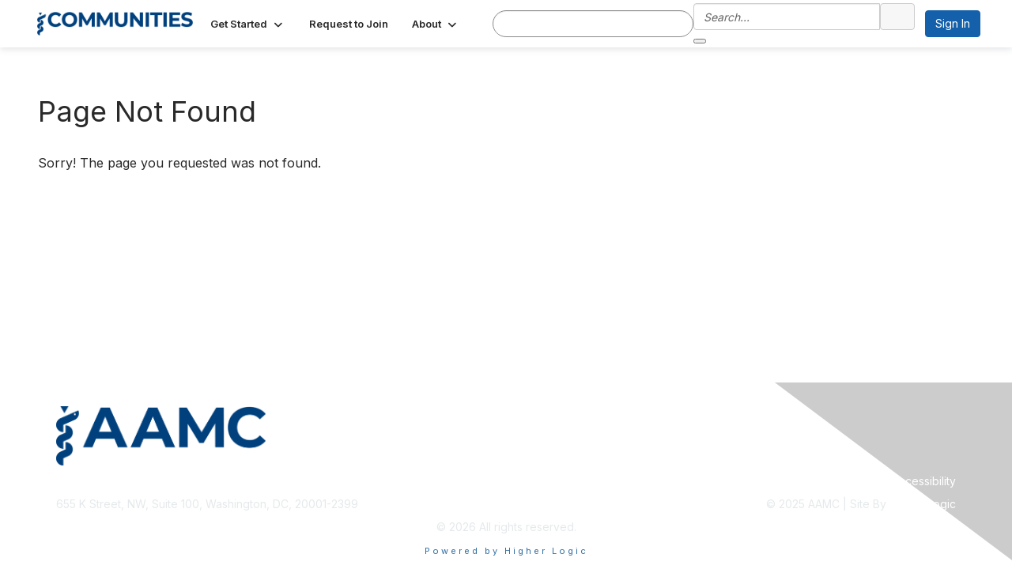

--- FILE ---
content_type: text/html; charset=utf-8
request_url: https://aamccomm.connectedcommunity.org/new-page/new-page647
body_size: 66670
content:


<!DOCTYPE html>
<html lang="en">
<head id="Head1"><meta name="viewport" content="width=device-width, initial-scale=1.0" /><meta http-equiv="X-UA-Compatible" content="IE=edge" /><title>
	 - Thrive
</title><meta name='audience' content='ALL' /><meta name='rating' content='General' /><meta name='distribution' content='Global, Worldwide' /><meta name='copyright' content='Higher Logic, LLC' /><meta name='content-language' content='EN' /><meta name='referrer' content='strict-origin-when-cross-origin' /><link href="https://fonts.googleapis.com/css?family=Chivo:400,700|Roboto:400,700" rel="stylesheet"><meta name="robots" content="noindex" /><link rel='SHORTCUT ICON' href='https://higherlogicdownload.s3.amazonaws.com/AAMCCOMM/5e803c51-f7b9-497e-8e2f-24e62f0fe952/UploadedImages/aamc-logo-16x16-favicon-white.jpg' type='image/jpeg' /><link type='text/css' rel='stylesheet' href='https://fonts.googleapis.com/css2?family=Inter:wght@300;400;600;800'/><link type="text/css" rel="stylesheet" href="https://d3uf7shreuzboy.cloudfront.net/WebRoot/stable/Ribbit/Ribbit~main.bundle.47bbf7d39590ecc4cc03.hash.css"/><link href='https://d2x5ku95bkycr3.cloudfront.net/HigherLogic/Font-Awesome/7.1.0-pro/css/all.min.css' type='text/css' rel='stylesheet' /><link rel="stylesheet" href="https://cdnjs.cloudflare.com/ajax/libs/prism/1.24.1/themes/prism.min.css" integrity="sha512-tN7Ec6zAFaVSG3TpNAKtk4DOHNpSwKHxxrsiw4GHKESGPs5njn/0sMCUMl2svV4wo4BK/rCP7juYz+zx+l6oeQ==" crossorigin="anonymous" referrerpolicy="no-referrer" /><link href='https://d2x5ku95bkycr3.cloudfront.net/HigherLogic/bootstrap/3.4.1/css/bootstrap.min.css' rel='stylesheet' /><link type='text/css' rel='stylesheet' href='https://d3uf7shreuzboy.cloudfront.net/WebRoot/stable/Desktop/Bundles/Desktop_bundle.min.339fbc5a533c58b3fed8d31bf771f1b7fc5ebc6d.hash.css'/><link href='https://d2x5ku95bkycr3.cloudfront.net/HigherLogic/jquery/jquery-ui-1.13.3.min.css' type='text/css' rel='stylesheet' /><link href='https://d132x6oi8ychic.cloudfront.net/higherlogic/microsite/generatecss/147d0d91-38e8-4645-aa3d-9892fd85b7d2/810752e3-f079-490f-805f-856f79d528ae/639017494534000000/34' type='text/css' rel='stylesheet' /><link type='text/css' rel='stylesheet' href='https://fonts.googleapis.com/css2?family=Chivo:wght@400;600;700;900&family=Roboto:wght@300;400&display=swap' /><link type='text/css' rel='stylesheet' href='https://cdn.jsdelivr.net/jquery.slick/1.6.0/slick.css' /><link type='text/css' rel='stylesheet' href='https://cdn.jsdelivr.net/jquery.slick/1.6.0/slick-theme.css' /><link type='text/css' rel='stylesheet' href='https://fonts.googleapis.com/css2?family=Montserrat:ital,wght@0,100..900;1,100..900&display=swap' /><script type='text/javascript' src='https://d2x5ku95bkycr3.cloudfront.net/HigherLogic/JavaScript/promise-fetch-polyfill.js'></script><script type='text/javascript' src='https://d2x5ku95bkycr3.cloudfront.net/HigherLogic/JavaScript/systemjs/3.1.6/system.min.js'></script><script type='systemjs-importmap' src='/HigherLogic/JavaScript/importmapping-cdn.json?639039929993740338'></script><script type='text/javascript' src='https://d2x5ku95bkycr3.cloudfront.net/HigherLogic/jquery/jquery-3.7.1.min.js'></script><script src='https://d2x5ku95bkycr3.cloudfront.net/HigherLogic/jquery/jquery-migrate-3.5.2.min.js'></script><script type='text/javascript' src='https://d2x5ku95bkycr3.cloudfront.net/HigherLogic/jquery/jquery-ui-1.13.3.min.js'></script>
                <script>
                    window.i18nConfig = {
                        initialLanguage: 'en',
                        i18nPaths: {"i18n/js-en.json":"https://d3uf7shreuzboy.cloudfront.net/WebRoot/stable/i18n/js-en.8e6ae1fa.json","i18n/js-es.json":"https://d3uf7shreuzboy.cloudfront.net/WebRoot/stable/i18n/js-es.5d1b99dc.json","i18n/js-fr.json":"https://d3uf7shreuzboy.cloudfront.net/WebRoot/stable/i18n/js-fr.82c96ebd.json","i18n/react-en.json":"https://d3uf7shreuzboy.cloudfront.net/WebRoot/stable/i18n/react-en.e08fef57.json","i18n/react-es.json":"https://d3uf7shreuzboy.cloudfront.net/WebRoot/stable/i18n/react-es.3cde489d.json","i18n/react-fr.json":"https://d3uf7shreuzboy.cloudfront.net/WebRoot/stable/i18n/react-fr.3042e06c.json"}
                    };
                </script><script src='https://d3uf7shreuzboy.cloudfront.net/WebRoot/stable/i18n/index.4feee858.js'></script><script src='https://d2x5ku95bkycr3.cloudfront.net/HigherLogic/bootstrap/3.4.1/js/bootstrap.min.js'></script><script src='https://d3uf7shreuzboy.cloudfront.net/WebRoot/stable/Ribbit/Ribbit~main.bundle.d123a1134e3a0801db9f.hash.js'></script><script type='text/javascript'>var higherlogic_crestApi_origin = 'https://api.connectedcommunity.org'</script><script type='text/javascript' src='/HigherLogic/CORS/easyXDM/easyXDM.Min.js'></script><script src="https://cdnjs.cloudflare.com/ajax/libs/prism/1.24.1/prism.min.js" integrity="sha512-axJX7DJduStuBB8ePC8ryGzacZPr3rdLaIDZitiEgWWk2gsXxEFlm4UW0iNzj2h3wp5mOylgHAzBzM4nRSvTZA==" crossorigin="anonymous" referrerpolicy="no-referrer"></script><script src="https://cdnjs.cloudflare.com/ajax/libs/prism/1.24.1/plugins/autoloader/prism-autoloader.min.js" integrity="sha512-xCfKr8zIONbip3Q1XG/u5x40hoJ0/DtP1bxyMEi0GWzUFoUffE+Dfw1Br8j55RRt9qG7bGKsh+4tSb1CvFHPSA==" crossorigin="anonymous" referrerpolicy="no-referrer"></script><script type='text/javascript' src='https://d3uf7shreuzboy.cloudfront.net/WebRoot/stable/Desktop/Bundles/Desktop_bundle.min.e5bfc8151331c30e036d8a88d12ea5363c3e2a03.hash.js'></script><script type='text/javascript' src='https://use.fortawesome.com/0cdaa5fb.js'></script><script type='text/javascript' src='https://cdn.jsdelivr.net/jquery.slick/1.6.0/slick.min.js'></script><script>window.CDN_PATH = 'https://d3uf7shreuzboy.cloudfront.net'</script><script>var filestackUrl = 'https://static.filestackapi.com/filestack-js/3.28.0/filestack.min.js'; var filestackUrlIE11 = 'https://d2x5ku95bkycr3.cloudfront.net/HigherLogic/JavaScript/filestack.ie11.min.js';</script><!-- Google Tag Manager --><script>(function(w,d,s,l,i){w[l]=w[l]||[];w[l].push({'gtm.start': new Date().getTime(),event:'gtm.js'});var f=d.getElementsByTagName(s)[0],j=d.createElement(s),dl=l!='dataLayer'?'&l='+l:'';j.async=true;j.src='//www.googletagmanager.com/gtm.js?id='+i+dl;f.parentNode.insertBefore(j,f);})(window,document,'script','dataLayer','GTM-N52KQ86');</script><!-- End Google Tag Manager --></head>
<body class="bodyBackground ribbit  interior  ">
	<!-- Google Tag Manager (noscript) --><noscript><iframe src="//www.googletagmanager.com/ns.html?id=GTM-N52KQ86" height="0" width="0" style="display:none;visibility:hidden"></iframe></noscript><!-- End Google Tag Manager (noscript) -->
	
    
    

	
	

	<div id="MembershipWebsiteAlertContainer" class="row">
	
		<span id="MembershipExpirationReminder_c8c749df93b64195be42eccf00adb1e9"></span>

<script>
    (function () {
        var renderBBL = function () {
            window.renderReactDynamic(['WebsiteAlert', 'MembershipExpirationReminder_c8c749df93b64195be42eccf00adb1e9', {
                alertClass: '',
                linkText: '',
                linkUrl: '',
                text: '',
                isInAuxMenu: 'True',
                showLink: false,
                visible: false
            }]);
        };

        if (window.renderReactDynamic) {
            renderBBL();
        } else {
            window.addEventListener('DOMContentLoaded', renderBBL);
        }
    })()
</script>

    
</div>

	<div id="MPOuterMost" class="container  full ">
		<form method="post" action="./new-page647" onsubmit="javascript:return WebForm_OnSubmit();" id="MasterPageForm" class="form">
<div class="aspNetHidden">
<input type="hidden" name="ScriptManager1_TSM" id="ScriptManager1_TSM" value="" />
<input type="hidden" name="StyleSheetManager1_TSSM" id="StyleSheetManager1_TSSM" value="" />
<input type="hidden" name="__EVENTTARGET" id="__EVENTTARGET" value="" />
<input type="hidden" name="__EVENTARGUMENT" id="__EVENTARGUMENT" value="" />
<input type="hidden" name="__VIEWSTATE" id="__VIEWSTATE" value="CfDJ8JEeYMBcyppAjyU+qyW/thRS9GzO6TSDbUyu/Q+0heETrFDzgGK2QkK4sLTQxTe+LBWVYVy+SREN1pDj4TAXFGummzeWO+4UdiHPIrwoQxIZR6se680s/EsjUeqBa26wH2W0Y9C8W+A9etgdb5qJJB1EOGY6seGq6Z3RnzIeBs9NZ4vjxgTUGQalcfuSgX5t0cgcS2m7E/wG9d1seaAryrrmH9PgQePo3X2NZgnXtTo0PGQ7Zvq4K98af2y+vthswpJ2akYCzidkz8P7PMuYgl7+ASItrlSInzrZcN3dw2+Z3pj2f9n19g92IfZ4xu4otZ/8O48xhIwTQAyWGpht2ILiymuK4sWzBTu3msf30oNHiGWas426CGaFOyXkjGNAVq8RxshJ7FJ+/BTRrJOMeHTqA9dV2XxVrwnaxSUCF8TXfcyLrCuL9UVZceL8CBaKo4UqWKhp2aQrrA5v/Ky38qzyUMNXC9/tmcKNH2dRsIGqQYabPCuqZR9h/fQtKmJ6udCqtqT5FHq3a+Lx3mt4kuxah3G5dcqqdeVkpmygnSKdwsQf8MTtGMbBugsTHffH/qjfYgi33FqdB69ZtuJ57hEXRPlA0RL8vn3kvwxmm8qhJQRt1u+nyraFpgojIiSWZOxXpDZnl/KAtS5qkPkJDYZdqrhuO8HZNspmGL21ZoG+7gM3+L+Lf/rnC67oAxZzg7eUMLyqxdV7qKz4PV25Quo77lmMhgIHZm2VKXrTBbU8jFc1IFlv6nLZklUnMQaXCqmnaRK3d+ngKIbTG4413wFJEuWfva0ix5F5e4XvuGQqx+sRBpHlOy19FQzhmm7xkvtODO3mT9F4nml3JYg82MhohLyopnYqlb9ZKMRRFPQp3w+7Hr+c/gm1e4hVMa4xUOFagPUYWMIDstO2wO0ZIG3RLsRe5ehsZeyIwkXoW9KOfX1B2u+QDDUCfz2upAi+bY2Qj+sJSyjHIjKddkbb51jmM/W2Yq6vSuDIRwpMMWn11+Cp42Hk4AKSRlQ21M1x5cihcf0MBxZfMGoVqF5G9oucnOE+pq1tI/p7Ukt8zWBa12pesWNSX5cOx8LvHZltlIykt5VQYgiUbScMthRuZ2512R0V9mkAQswzqZy+qx/lXzSe/82j3B4iDBe4Sjkn8MWsLtPOXL/HZcKlqSaR7TQf0Fm08wuENNE4ykvGotEywp5q13DIcUlwT35kasnh9OvjUZx154iUPMJhF7MY1wWDH3fWDIJLtv1gVIUs+B8fwGAHc+AZfbUMVl8dQpT+8rB9fBpsMj9dnXA3h2zVMT/w34bTpLr8Zaqz47GZyo5uYXjUpPOzB5kgy6QFUV7S9BcJFickOtnk2oMRfZ0RpHKgZKM/rh1An5otpHydHpuJ+cQ64mI+dZs6VlTrNEc3AQBawSXWWg1ZWv4CbKHq5IO+w3gYA7kdg3WgMfQ/hMWOle6bhs3YeYwH2SyEfTob/uuJH1t3uWoiATubmWA9pBqtbhwKpRHsYouvRtBU8c6c8YFsByi4MyPX2wpWYwzKNCTT4P5bzL/8rcQToRJyMcP5j42ltDltqnDR7H4dM8WjRnp6raK10Od+zYDwhOcaSsDAxWywpBP7oo67IpuWLQ5opNMsyw61H4AA+z/05UJSKnyggpAnq2s5HF+iiG7RGysznOrTjkPv6WcWZ6zPYUjH0Lixab6edTdHr3WlrolDZVM8XQxtV7Ilf4/TaajFaDem7SL1+QgyOe2Oxwc2D2BRA/YeVSu6xv1L9BkdwxWc19/J8upEULgI/wqTzwBB3iaacCJOQNCwM+RKoQ6nm+FZ/[base64]/MvAWZEJppaKSGCqj6c0PiUpApPYPB7FwVBUmYd7OsgeCaehCrMgkKe8L2P1d+KgR6UJTzU9U0rqdlsRKMaQ36yOEWvUg04aGlv8qVJIIKbcTZuUyKiIAsXr295vJosa603058h8xkZgLMipyhkidQ/87efF6SHOLpGnK9eji3Gxhb9HeNBk4RdwFbtLMk6A/t8aA8npQeTqZweRPmQ9yr4TTecMHecrXSVr2kJIE4pK/1EGlecLktkRNGHHwl6yxNCO+4/00ZM0U1P4sr6b7M7Fbdnp95gvfMKcpUTDYSCbvUbaevFRHsQqoqmpMBA/ZomSiTLzqmzJJBM6f3uRGVYXMOjtGD8i775p/9Daqhfi/+dJGtmpCzlmtYjsfDgWAHRD7qLF3QXy0+AduGGRXDJZo93S7ku6aFjhV9vqHsVDD4WJOjn7vj0uD5J+rVbDqArxc4HPtHc9zOkr2vNbTYFw73cGvGazaD25psWsOujjToWX2S/3AxlrgZfvIihc3lDj5JjwVM9RTMah6L3oE24rpXeBu/u9HfAuUpzIkAXPJXbE8C6L20/ExIPs9jAFMYzw2Bofs4D+71KTotyjoMqByKAR7lx7MQt562OcI/q/F4KeXKK3aVTwLnjth3m4jjrXddxd78luZEmyxYKEf4HJgU6q5tZEFwF3f5rriYj6gphAnQhPojdyLJboYJ0QWvTmBvvTtSIvGMiXfwDNNwjJebfvlyOzttcB8UWBCQdGOPmHoD4pgcES7oRMkFFClK7ZM2iKXl4yOlbkSdNV1Wcwls2WvEqkvctG0x5yUXx/AFd5NMoeMqTuRaBfDxi8Pn+7ENxSG/KkIEjQ4IwIi1WWsIHfidLBptrbECgqCWHbUSC5N0YRGGnvAmjYSyBEwjYBYmcEzfYt1snxZPHyL+brL416/V9+QV7qaYT+9F9W+aLfRlUZ4OUSc9tkDtEKoKVkMv6vlG5egkeUspwv5fGwHjs8mff0X4fK9Hgt6k9kvcyZHgToRrJ5tiJumqbG9MS+sCU1zh3Og6H8nX/SkCUWfUQvXJoJRDjpcXyUCmvHiIDh4f14I3aR/5M/aRDTlKgZctfun8os/dLh22EEIZ9uq3MYJAgugLtFg2qb4gANx9C86oGOG3WrVSLe9ecsRaSDZ442t/wFb2oi3+HbO7O2Ws+2OHQ52qeKTtjV3ePLl83QkmHyl1CslrkwWrYO/NFC6bTKxBpmJMRUD2SjweBAWTNSTeXcLK+6S8nnMfjJHWfr5EvMEVUE89BgKTJn6P4noISz4e4lFUHiIFW/pEC+nbponbApkdD9ZZ/HW5r8uqWJ25BA9fJgRjwNEyWYNOLvtCMeG2BTbgG7eo/iI3MPC3KD3xfBenNBJSgyAIbJs8UmMp+mS6Sj1CHx7WXEl7LU2qf8yWigdPeWbLWODdhecrcLCdBpolMbcFvwO4lY4A3PIqX9e1N3We9ktQzG4GvmEJntU/22VriYE3x6eOFz01meSpLJFC1W4Hj61AdnmUVfYkghjLVHUkhvcBIjOhtt6BSXvAWhdMzBu3cuU2D/3F9v6VXbicysuTIn2n+F2B7Iml9QRmmQE+cDbYNwfYxE+1mDsF+tlDb3XvjZ6RcVAbFj34E180pXSDvJO4NYkseIEt9Ps2sPRg+dGF8akqod88QeyvfhfqT2jtvlSPc12nwglS4Owr89aDVpdxx6gyQhq2JAO6NcQet6vGtQKwjwcp7Ua8Re1xajDkgc/H8YoGYvCJpcswzP4/+oBYgCZaH5GPmij6JOYsH2InGzeE3GkkilzD00W62yeJLrqqQr2vfBBhytb0opWtgNOo82zQKdTD3giYuEx3VLGO3bSbspgvDnZVAz/rFUAiByUGvycOpSqz/R5RdCxaoGXOLamLhMWIaZUrF4HkFy+pjwaKDO6m405H6iOLwU1pAdZeemKCCQ/zp05K1TERL9pUqkRiszeqaxBtKfId1oNpZx4OyMM4aMRAsoYd3z/WD1SXcb75QOGuxeUsBLQXJ5RXKg4/6CEiwHlh7rWzAp/[base64]/w5z4w5r51Mic/hordE23sedc1RI1BRlCfSGwkWgp7z4va2VW+vW+l/OfnpLEDGfcOk6tkdtrxyQMgsv4lLjbmDaXsUprhn94hwXv0KMq3g6knGqqzeFIoDyJ5tdHeVW9Fw6sWSX1SJFVhxzDjcxk1SdA4mz0Z06aduQX0MY6zP9j2oLOxfq0aNRp1vC4Oz8IRyIxkeEapY+Cjl1vqGqlLw6sTsD3HkcX+62ehKu/iKT45xfIuH6Yab2O3eLe6PUlpremS8awlQApcHGHbW7O1GF6NwR8Khp/ohBcfhhbM6cGBfjszGdWCyosBZPALEVKP5feJTuQBb3oOaIsBgsoZOWNKWVZQsIYuMDRiZ4+ZT3WhMEZeUJhlXQxOd81iJHPwQpaYH6F1vtg/zWzJ9YYCyQGB+Fll3iHjLnt8HwXf2n/gZVwemjfEjqclPVmuvNMNZZqMSgpJ1EFPJfTqmrDPrmZMvAasj+DzklOu+7qulsIRfmZjooLZYSg1eU5jnOgFPunMAGCj7eP1kuZTfoCJLHb0O/Bb0Pqif8249RSB1LdkJbtrFkIutEh66fckhFjuXAHbX9Wtnv0ph+k3PvmZAcNLeXOp5ihd4UZ3s+Z99+++OzyjjzdaDGzOM3wQThh7t7ULaSxPXDW+gduYJi3+g8lq0GrZtyquXzU34xKSzE3y7j7dZ0ZmuOSGTkEA9ZJeTgatxtrM/dnT+jA5UovFJwvuqjrlGZ37UNdmYsLLCLn+kmGbLeh4k7uSr5CfSurQqdbtg55GGeUm+BfEeLLAud6MRBikn3Nmnkd8+nwGR7IYYfl2EI4HUaf0dY/fDSYMhxIHqCPEXlpxFXADUG5Bu8QZjfILCvjZP5vX+Tx64JH+lOHbz1bWI7p+SyTO/AfLw7gSMYB0oXP2NiE1vFzsKqfAbnir2XI/6dv/ovb3tw0+p6HqR9UJe1JVwgFw8pYPu7fBa43HeRVh7pa9P4qn0kr1lQsNKsrOmkTxBDEwsQyBLmIv+QbHaVFf4rzJqW6VY0aEsC7Vnpv0Lism0RsmXMu9XVJcAUnZGnxGf1Zn0F0nztNK4m+ASAfNN4et9pweMVG/lB3HjM2WezJfClAfMWywz8AsG/V8a1KcIv7n+S/7l4PREPxDakQxkJjYWkzblRjEPP64kTQYPEYybK5QmsW8p+macY7OwG42XJl6KvdtjAaw2bovlqR8DDBGoSpzJJgVcKeACeQJoFpV495QmLxoFk+ggZD0DIOlsK9ttg/dqQoq5V4RYMWotl+LD9tqgWaYgsZiB8/rKqhaV9Sd0Z/tTxCxI6jXJyi+szx04hmilaf0iFlT4kTiD3jLAGZXhCpYD5/GILinn3hMh8/6zgR3DLAYhTldBR1Gn2PJiZXp3iZq7Ea8tkwhxSXxW0zOBht+1tjjzF7b8cCGG6jvbTl8ye5iNlTwkuu027+MkqDEraq9qqgGsPKRyDTi26y2lvRfi1u3TT3OeL+5jWS4itn+DDLbI2hT/NbjCoXAlzFzYZWfd6l8CXGtL5ewSGYg6mOz0SayaSnn9MzBC6kqdjBglal2oLvFDxtzohK1ZF3rBBgBRgpRxL4RkOiTaMzljHtbyxD+I3K5bahpb5rCH9CEY/WnLtOHqcfe2CExBqbN78kXi3K9QkdPaeIzUqNN0RaV4hQo6KFBjyv6akVTfu5ZS+vfDh87rqMFUiHcGTkGjLh2JW/SEVX2rEePExqCJ/n4pnvUq9Z0EC1wmNyvTRpcDvPbCZXDYT9cSmYVzB0UBXji95dGKQgr/tXu32EiRHl7nXvh1ybZ+HHU+HAqPRnUS7xqjEFtpIePP0CFXGO8Qbuap+GTZlFp1dxipLBbj7IiVTP4ycHHl3fweK64KRs8masRG4iiKZnBWHTB4zrNI+xaWUlAh1VGwChoF1FlpyNsN1jg9QAG8JbsGFOHxuW6TzJRe07AeYvIjXbBeqk45HyX4o/0b0Z35ZZVpLoWm3M6pLdtBNe2/aW812q8UtbDSezd/mWpHZCgFFK5ypYv56YbOhRRUQtoz33w7gWI5BYIurO44BgjpDWIDZxfUB7adn2r8qTwwFEiikRcQD2Bq4u3JdPoDiU5vfWBTnPXIja4psxM0183xI7VF4q6RqT47nnaA/q7svzvn/nsDyfL9NfKwIB7fNt3uFw7FPoj3dI3LTJ6pwUYT5fklxyTck4J1VGgMLSEXyG5PmVCyWNLhfHd1OUoF0Su/wAbDcqgj0D2S7GdrCCVqJRldrqDor4EgXHGr8ajrkCUSvPMxo/A8zG0OkyekHHe36UfgsTOXYoal1tTydgzxi2w557wOYG8d6gF2yH2rZh4FQPlWPdryzg7hYZVQRmMMa48D+tqEtY2tPFfaPmDUN3s2Y6Zct5FPHGKT/JgV8aFjqqCPeER/kiuTg0oQwjcr2WvTJGYilPEaiXC7/zURnumBELboMcxX2wtUIKPo5Kpupfgig9pTK5Uj6tiOjHD6e8JuaOnbhOzqrYyH5Oohri/KZ096CxJVnORwXj6RhylM3ttGg8tkzobNCgz0xY1M10+pu+Yv8/Yq6uUNg6hcz6pnNNwDeXe/gXa9q4xcE+A5YKgSEcD0q+qSW6Vm8dhibMfwCnHkK02c4YnVgDpaCN2+rcHVNZLZaV34i0gO+PWKgTf8dc5W70aqT7EQUWCMtgOe3gTRP2u3FMU+WdafxDCF92HlhRWEm8q/ZFlEXx+OTLLL8k2Iy9nUVDpaNw+5WFEsa8ZJOOUfJkyi4NqDezUgJn//JNBiHRWBDpUhhUNcy1aUeK0lFtTDM/5ApKG2iraIURqsu6F+LADNESO6N+JJPRfvoKlVgPYSauLkyHy8qLCm0hksqDqm5mtPlB2lvnTBEKTsz+r3fi2/ttbQu6m7mHfjtqB/97hbmDOv8jF5tCEzOJFVPI6ehtgMF9PfBVtIvFPBSUwb4wtaaI5Bd0NUPMvkbSPUZQWfmIHbEkKyrT4O735C+9yr8lgCw3Fj48aOCUfa1EBnQunVsaC2qtYWyjwW/8i+1AwLHQEUnzuECpkuPIbx1nb675hNrL0KxwtL28Nqj9zU2+8YYlSgM4Yo6GzVibZ0Fvcu5wumO8nRMENxor1UUeezRXLjHyC7ewSrTMdVGEM0cz+GVpZzxk7VuNkUrWSXDQIFAEsidSewQNb3+hgLA0C3UA7WM9nlgSpmW5FDGwU5GMA6GK45e6kI/cTv6B+lj83AlZE4ZJ4RakqOOTvSFndoMaT6ST8j4KXCxr4obE3lOhwD7zlOysXa+WKJHdD9iM1WBQ6rvL7geWssHTvWbkyRIGfOR6XetAeHAcOWSx1yV3k/J2Hne3VCd2iP6He0oex46cPEM6n3P8n6CRo7Ym9gciNT8ljJCoUZV4ChyNYeu0PRttM5JDLdoioNyGIk3sbPVtduPUKZJv+zn6Bzk3yLzDp6aFeE/zn6QEH+zhVfxi642+gC9Yqyh+gO+wN484YyjiPaZsntsD1gb6SjnRECfS84rIO1sTCwIavKluuQ7/Fwa5iVDZDC7Y0zT0dLP/[base64]/ih0dLWU486sc7lEq8Cy8F/N/xv8/GJt/JgdXaO6ACDEMzJlsp6mdIj2LuijPdnZnX/LA6JZ/pE0Ze7TgAq0bop2shoThQztfg4wVfMnDbxwNsU7u4tFQvZTWpEGrGE0WKa7n8JOVpj6b2vNCUFP8w0F6z20wREHHMCzkW6yCT1PnYAujGn8yWNwBB7hmc4ARlz26CHFohQv3tqH64Jixmy+KrbmrnF91xZMCwybuCd10skX7wf6T7rhGVj/2G4StJJm30R2UruIeDJJHWmv6R0gD8pstSyn/1FxO6ah4TgLb+Zk8JlXCT+KL49yShPIhP1oXAT0Fia1pv5mU/a2BxQDX6yGmgEchSLEh7OXdDGA7WDGU/aJyro+A9nL8E34wHBpkk0eKDQRFOHASOH3UQaIe82XXkrecLlIMMn4lqXkSlrXpGk+FXR5BI6Mx9qV9DFwDPkJWMBIi0+oZ0yzW5qdkoVgiCl05vhuwPdcCHQRDvq/Om7JbWg83PYNnag9Z/G3zZdp4szmaYDvuDbYXO+pO4OVcJY3u6z0m0kKR1rob8+RXOlHaNGlv5kYV4dC5PpEWSphOcRRWKTXoaVh6Xw6HMUJ47xCOxdH9rfWDJE8Up1e9/RAEDQTfZHAini5SdXLo4SQl0qVHsZfLR/cgmLU9M3hzts2UOv/zrxz4U/q/s13BK2AH0eE++E6O9xB4ddE7PVNrpFjrHXl6OV5/3wk/87v8zIkRCuMsTYGYDtinDVSNqTvEVRi0ApwzfmQ+Rjo9+PKzaPh8L+LVdgHWTa3zhW27RDX4J0SmYdIW+Bqrr9G/1shCLHEGRp1V7VDS5JX1XznZwtVT8obs1U5F3tKhuM0hgMTa19zmFfm75kZcTPLufj9DF/OgTvfYtOcBJ8CyunFqElDPshdNfGCrFeDxXx/Co+HiDGEXz1RGw340Rc5yKJ/nP949Vt+nbNrqyQyXANND6X9dMivONeFFOlT6aoq6RGPZJ+MPbj3XTawPVwVQb+7dTcmkIJ/2G8lNCevRaI/90BCb/JhA+ZR3Zh56MO6S7/sTK9o8ooN+6evLjP2AT2SY5ynV//xrt5W7Gm4+nI8gUNloA4H7b5MwMNLqsOfh/Fer58qLlLaIVCB/O6Zh2ORcADKvXmoY/SRrXp+yucVbjjeXxRjC4I16IRjCIWo/zaLNcixneM75/DpvAUqiK7zUn59DfG90EIp0BOmPsOcf39bMRGWPgzBqWH7zDk7aa40zXgYb5A4Ij7t6VJkSiASCEUJl3+6cb3z6OnsowfPEOH5wQKdfBw79nGis/gWkhv50k17HKkQFurwBVSx20X8gW3FcAGDumnm5ob/rPZ3hzOtnzRK9YOqzdpvfCOeojD+ZH6L9acK4XZdGT6DxebBHNVNdJte69w4QQN9GrXNtuuwkv/hGEXVEkYipfxVY3Nx8eDJqdoCs827RisJk+myyoZliz02URHzZDExdXMiZq6Pr5EhJrsvMaE76aj+I63AjxWzLoFPEsXxdhpdaIRL9NUntpksvwP9I8ZGOv838KxeS+obk/OYw38FpSWUiROk86BAPyiEVxr9HI1K967/QHfMSl7d6/[base64]/leGBWpSMnkXOT+PcGmp/[base64]/oU8NgXAp9MEolJhy8kR2TxOG/T6xtDqr08bqH5cD5n30g4lq5iUNmGXgbWbaowWyKBSGnnMrTVBLYHNaOZ8S6dFsG0oVnjCBQ4MjyNvuCZB3UfILxnztyW5ukGzu6Aj9y0c5o6l/8cEZuzNOuXprO5H4SfeiHEH32R8g+YezonHpUfOBzh/UJpAcsaFFm7Vi6lYqldwx7b9NNxSg/VzQQsXFkMrbe9sG9fmD8Z5/3HUvuLWi78Yns/z+YLTFHdUoXURs+3geMkKW91+82Nahjxmcm6Ajjcenftcn9NeJ9nCPJ//aHZ6muWCa2MA1OWGCRd+7hpXQz+xYiAp2hiKaa/vHURZYQt1v/d0CJ8CeHWYzpUgjC6iM0Ln40vvGl24rX6ni5mfADmjFovcz5gvG3TQ3JnoC53VHl4VREZmjok5uvCUvVq1krq1I2VMXQJd9lHXBnSy6+qoHtuW4+0P3KIeG0wM6Qg0jsL4bAvCUgLqlxCkhkjf/ykVJcjFUFS1MT546QbEPTW1MNyEIl3B5T/1MvzWoed/kAurnOOdRqjbe/wTFs/[base64]/mhp/ZBCySStutieMezBHQEzz/QB/wj4jC30DEotXWcK5dbjS8lg1NEria4f8/[base64]/MBFOMmrOgeaO076PFZCJ0X/QieP3o+Fe2FxeYhjyHpntZkPLMqCYIKBmJBwhouz7SCF5nW6YAaTzMW22wqQvx5OmshMpcFlcw2eECZJDXy2ZdmCNh7XJytSb+Jzu8zgG4oyM2rCJW7ku0eIuhvWOm6kSx7pJRvsLv0tZ2IuRzovjUB94BmjoynlSZnOuYwYKGia0BW8xpdP2bTDgb/J+FQ87OHh+fzdmYevP1RuXr66wZcb8No8a94Bv4wVOlupVq3XNTJnNte+ZxdSvBlQJ0aOd1hOI/R30FWuwOfBy49efkCrSdVDiXPInsu5w39USdK3eEguG4++sUCmd09IQv9JlIt9yxbvulKLHsxBAyXOjNzCDZadGYybXb7+dgnFcn9j/ThEIiV/+GqHqIwe2Y+jVs19SJ+b5hmQtB3Xr1FWcCLvJ0ieKlrAU5sXI68yOTPM6oMRGphRthE+U+GO5IuPYB5Jy/cIK6CEON5PIfA/hmqQ5pEeQH6iITiUCuZBX+D0b+J53EGn8oEAD/+s5OFdDl0Ym/jV10Wj/djiwe57WlTuOGHz9OQ64MSnPyx5/[base64]/jvXRlzXCrMG2MYgtOBbuAbt5evBx/HyQFJsKggtVIehK6cVsCEPAS0AJt/mO44EIoUms0BSyV6Fd7mQKSRbCa2+/r48zErJzpNjN+exPofByS9hKgRBdazSsdrriMah7O3APMZif3Cmsp3L2NSsAHRugULEdnai7hBnnYUy+/H6yWud2WWmx1JfiNR3d9Qh/eEjd15eJSL3zLdATei0EA0XAjXlYqsaw1SzBoVptqVzxQIZHeDmKxNSTMR/7mxHKn6vE9DY34yBMQHkBmnw2P3Pu6TiGaIfU2zqfJgKvjgL8sYdDrWbj9OcFsVjm69Yy4XGr/6EVH0ZczqFpVAez2A14ltHoGB6rfaIIDxlNbJJMDg3ZVRB0/Xot0JSzC2ejQn02bse46t9Flp3BCWPUT+QuMTtpfV/VK6gH2HxrZy1GFwu/JaRAVs8BHtNS3FqhPLpCaavW/ruPo1TndJstsH62Qf7Y9g3Yw8WhWk+kPyMsCWy2HLF4F4Vp09Nljc1J52rxuovBAsWJSfjEddWopqetBvusikXT3wa77n+OzLmZa5HMyeCFN0vzPZMuf+VKB/OEiRYz7d/zQ0tIpM6mLlC+om8qKKus/0C5qXVQ6prtFP7ctDlj4abMnNUQ9jiuIictut/ogydc8L4OenQ75EJ5VPQcZ1ZUEMnSPlVWBLYxUb7XumTTEC/qZuQzW3gAHCp1q7KnYiBM5M9UYdFjAYGhMR2+/nhxkI9dO/[base64]/oCkjQcM/wVrsrv35HtQCOrUhnZQoi/H4UbwLTjUZcCckzXdcul4KzpwFaoUBKM04/2W6ysWGcZFui00YzQL5kSIivD0d9aYN0VtcIASRvUpTXQOdiu6EWG+pagBebyCK4BiH1AL6oDOBRf1/JHicPYbT4aoXqmucTAqagIhQJK0D8AsSL15FA8p8krWHYGX4WKRmyL0uw1evYk2Z4Uc/RJYEIJrhAKhTKajIL3wAZF0pWWnf6esuEI5qm8rw4Iw5W0X49y9NRXTjBmcdwmLzy9FTo24FC7GgT9QxtCVwIz+xMXN1nmQKftxgDzVDQF1IJW0Mn2mqV9vdgONywV/uy5/Ist5BCmWBbZNRKtMRdPFEakItAgTvymsz3iUz58OS/jQwgOuCl7WIUQ6Kp+KSxRH5SsRUwt0f4o9ozrUzvlauwXrdjOMgKG2A2UKw/KxgKdjyKuHS0B8Uo4mW2Ctyz7C+49XkY0AixJM9+CTxTRt/wPK+5j9sEqfH2QlrHgwPHjZGXjBft1jF4VnMddm+CWi1u0NG12j47VPsrWNN06or/0TmmheCI9KW0/GNMNmHM58SaWRBzw9MtmZ0XJb/6gmIr78/dt+lZJ7CaDLU46uOgzcbbXy7aStKPWCgn8BJHFPpTuShFyHxTd0UNMXtV6xDraY5GILz/OD5qJe/2xwRS3qfSAel6Zv4MIErS+EfawCrWHDKn780Iawdhi4zXBo5YwzmIcjMUIX8bQF0U0RzB7ronofG3ZYgsoGzIckBi9ZJLq01aML9vwvZWCHs8UjgvlQUZppNmev/3qyxRYPPEAlaM7u2MjFGNEpPgLGJg16+4TqkGgiNUwJw+Yw+bsbq9vAz5cXsKxtkZ1usTtT5sCBCeoHYD6NSm0P0s5nss9vtPlLhfUuPk4aa7oe1NZ+66aMAKjLM1RiAk8uYhxSDxADr/9OZiZid9E9aDABowA+Tdwd68oYSrTOtenfS+SKuyRfCtqOiouYS2v1sv4jXCcuyeo7NHscQkwQHCrGlrsikMva711wfVKWXk26luCvdaZAYs5h8jOGDAPrpoQA5EVOF5zWNHaBIwbG+uBiIqw5VhSaRkvLFSvDW7dlHLHfd9PaoSqvpI9ZhS/NPMQ5++gqWerq/I5jIH1b+3gChl70tRGQHdT/yFIw84tePcbzqdAug8lANG7j3FEQZ1e6gOEK04/[base64]/6SHEYIOimpwriU6v4Bnr8PlqaHwqj/PX0+eBBW86yG47l3Rv+DpWY7fFW/G9931qMBQS+Nu86HRnYO/qYS7lI3uv9wxOdvjtkN7jN3DhfKUYVL8j7BRlkRC6IBlROhKSJSHmd0ERhA2iTRY2uSOci0YWp+d5v3c4giVqEAzEF0dHz9gaP5vX6VXsRTNuBoOQpwK84cKZM5USxT6qYEXCAvaSS7O+Eiii5kLei3tSJ0PULs1NWg0YCQcx0bk+kiBDRzzwotnvnJVZPP/hZxAd9IembNq3uR6Mj6Ygvb2T5O0VXFcLZclx1tD5V6pfP5aDAiD5DvILHdTqPw+7w5rQA+mW0bNFlBINIA3K1gr9oyPrhHdQ23xtsN7WhoqKNUJ5PzNr3emTjjNCdg45ZP2GqeHPYM23wpb/BgE0i+AjESyj1RzusyHOIjGd/ApbnPW9A0S+Q1/9+s+f1Yc0lQasLwdfHVx9RdSKvTbK+/ftZtYdZviERLoicY9Int3ZEZqkLlMzuzA4a7DvckRvNWXDIXi/ApVfYxI7qh+gYkegfMu3CrPP1OBGQb4vnOrtTA/zW4PtkHhWvIW6iWFl3nI5Sw4fGQEgZe9KwuPk1OoceU7D4y7d9Tw9u5ESne68QFV8oY2qIwvop3+MliwTu4TGmccyKkmgz+mUGJ7q0ld1Yex/Hc/sVf/1O69MOhiZYkoAt3uXTJ+ZOqGa195xMQbKPA98nDbvYUAVL/9Ux1tCLJlQodZxPIgsB6W3e8DSXp/5ouPFKsbNIXJZtzsLMvSEE05rlGj4oUc0fvQRm3R7Lo+/P5bKQbuJGSXKmRBKwAd7G1Y3UpqgVQzVOmK7sGPBDZ8xYaLCvVyoKohh709ZVjDSjBQVeXLtFo9PNF85yqVbXRLFeHHFjwDx214d75PK83bHOBXlu04op7xRL9tGNEFSgxR99ihqqmK9mnfT29mgUc5E6lUyfEZlBfPiqt2rMNwa8g5/3G1xLw9uf3JCBVB+hvnuSYc4wWinokvc3P/7747HaDdOvQ8WyaR5Mr5wXSdblXXcPll6C1rETiKN8LavYt7/oetGquJ3KhpSV2v7alfbmAgBfqe3xaRVr/[base64]/6QqsjcFinic1dH6hAtL+/GFmIpyaBI90bE6kERis3kmbCwNojP1gOYskMplqbA52p3Kp5ZAq5oynaZoKSZYq+JYTsPr0C8p1H6DTmcHDaycBBUlv1u8PQItocplDLR1kHWy2HsUMdt7zVF8y5bzDX0mdLkL3QXtdIzsEQrbs+nqnp/VJ6Btk9BDC1dnmw50/qWPfA8oTng0PdQLcY3GDPI3vGiacHBfE2u9VsYU8dJJqgd2VV/OpVza6JegD4H+cEO7ecOrOwSniuxYSQWFQxD7g5EP+y5Kq6pMSSq0mMpO8wb9D6pBz1lmACNkP5bo6VY+3s+LJCWfjgwGe5m7+2Q840MGPnwrGZC00/BPKxpR4M1+1qMibAZvTT7vNcKVd7FiY2WEphtj5f4hdsZZ9g5YDWMAdpJEx6nj9Gjb5OfVeqeDVZ+GC1UUy9QkE5JDem1a7FaoElYRt9iMPWO5Kn63GOIS9TRutAO8GjA0KkDiHZy/[base64]/z2Ljk7DjGdgGySYTmHalHaQxVx1hqzfrcEpWzJjz4JH9uG9CH0X9Y680z2fKBb1688I0eA3z521k2k8NuUgk3h7qVbNNivKrlV31hVLh6aumZQlYXKIk4kgavUUgHiVTKLa7yRvB3VpD45/FVPAxehWtPEj+BwOpzH/OvYnDxqDYaJyISCPSbzSp+tMuCvUymKs9ET6+SKscolezSeVSdrwzsUH9rJ4dkuTH1NQ/zf2WbwFakCregbH9YjJBcu7oLGkzN9CXHSxfz8onvcBLA9XAdg6hs5cCXy7dWHuReP2yP7/Bcd73gztLq2pLPz6dWV7CHp1Jo57Trp+Riqey3Lx+60OfbFRvn38mjg/HpuWp2zyyJwBCUgNELlJ2r7MeB1k3JNtGwcFGZpdIgtbPY8l4OZ5MAOJkDPulmeYJ+32E5qrEfz5geoGmOtHJSoQYTTAr9DZjPwXq7bXdM21WNLAPf054Pqov8ve0qA7+b5pqL+Schb2gCNDqdFVn7gPJ1rOfB3f6OlBV6xJeCKgZ6kb1c/29HpC7j86UNWfND6Vyx81xIbXh0Cxn95xG8IpYhymOLBO0RtxpfgggsFjYljPfGJ2iUo2pHzdTTmwAMUXga8nU5TxrcYK8Uc9BWrb8SqFK9cjh9SO8AJBzRy5X0OKGnXWhbzBxBiDTuZ0exUO7ig5WEtXyl9RNwhaeCpDINoG7fsfzX5qrY78HOYl0dw/XcStZ8TQPpAB9d6cg9AfFK1Tae6NAW7JwFTMHfX+OiyHxa1xUN3GrWWDipnqylQ5DIesW1TgLPNk0mbXtojI3zZ8H0ro3jde/givGQS0JxDiCzHbKiyOL+U0mnpAAdCdSY1PqDhGG0tgsxUjmKP8woryN34ul62onw3SLnuO/Dq6d7RszUW4UrheX79DfNxqBMZtYjLBaSzQ6zlZXoe4TF8fi19f+XDEMuHB5x0tOwasP0sV7xvbqnoziVSIeHvzLFgFMmS+RX9Wi4nAU6rhrCsnV88b9Xf5/TcXffqht3Iy+ufyi9GaQkRJhBxZV7h1iQxXit6RMjJxoyAWs++EtN0X8oy4P5GFgpD55ZhXAzemm4cA8h1bjF7N3N8u2lbDc/EWEXu8yJk05xFJp5BEeRr0dz12v5zVC8mAEdHtEV8rz7q/f0fkT5JKoYvJcUKgmXAT2ghPICbCrWaPYXnp3xIgVdelbc/57194aJrtoq/75qaNtURSdjpiFxy3CDdfGHtP2A/doEBBsdFLh9mawl7Vr9E/ZtSm4DS8e9jPdzWGHNlhd5UTbfqhms5fKQfdKETOVfbbN8t3q8DG7F0Z+rcoUrKkXXAaeh6sNoaLrcbIjfeSkWRgsRHPDvbwQ8/wJ6zAwQeb9bDndK8DkJc59ZYvvBKe77ZTbHMHlXZGqg6wTVIoxRbUvmNwnrjdH6hwlaPI4Wbj9HCTw/6dHLnWL/6/sFGRVtdK58Y8X7WjdUnJXP342VambJ29P+TYxraS/uBW4u+VvIh+dwuyB6Avq8Ddyzr4MIl/YIaUC/WwYJmzgh3PjF6umE/+AxXwu4htegKcTDngLxzxqhxxybTgCFIfmalpn391edBTzNOsXRGKFjpYnvU0I+8LJWc47G4LMf6PCteD+xURnr8UxMLw93wBNz/3/ylhapQOi8hGVlv2+uNIUQ13bePk8j6+CnQy09h2UaMHpTObbWEf1IfoFiFaTo4RiVcjUXU43eAqzQ0P2y1vMdITXU1Fejr69tJauCWxrh6an1pS0H/O0fVBdEpUM2uJi7WR0Zlcg4iiYrnvCk7Vwyo68qJd0YWMrjgE399RhWannPykWrcZfVnI0JLUsK4SJGU/ODlpR0525Mr9iLwDayMBdaDLDrBlgJSq2qlXFlEDBoQsHJHm4bIByVxHz86bawaoMcsz9QpFRkIEmgWb6AbbGwhIn0ED2UA/EgTPLBfUL5eomnYasZhS0TSXsKX2UD521sV5xV5skwSGCfjcAgIxJrmbhRudVGMinf47QEe6oayOj+4pekc27US+DT6dRPObt79TV4Dx55g6Pxil2Cw7AnWp44TRRmAxmhCBgY3r82c2rDHIk/PDiwjTbcI9hJteavJBMu7UFcDa6ufoV7BPx948ncKEsONHaxGAh0qfrcM3ivDXUVOYHeROOJ8/g1r/HPPGsw/npAS+o733HO3FfM1NSUalJRdoin9iFp+lRvU/AvEbWDn6pLpL/m1fDxot7dTS5VWObXcaU3ufbQe54/nUbq7I8DaDJl5/yYMV9ivYRmqfSF6Ugi0jDKnF8qp1CBnroAwsac3u2zGQoPBFGrSvUe9D67DthwgZL6FzD7hjOJKhAtqANlG2PPzqtTFD4bXyzmeRANeQ8/+Se2FJeiLahg2ZcKzFBJvL/sxPMkAjhnPzyjJb8lrR+pVfvw+P0W17U4IrrAl/GLcLj4YRIgkzqxhU8r7H97AsYZyaivWN2xnwdFt0KjKtJSSwct0FJHoCxbUo9e9U4tdwkEdl2DzhpWPX5kOEcXb3Kr/R2tiTmy/CqjJtVC1iLUVCczZv+fPMANxia+nyg36SMarJYNP6Dwp2NMiihyA73+pNoL8AOB5ZHz9BydhpZpHgnkTVGZYDBlKdylq3Hx8SLmvvgyJVwz/Gvm/ALWvbTPPUBJUVVmP97hSZZK/43PxwkYWcZCSbDNjNFpexKQrv6uGrNc090l1c5mhXmS2BD3/CZHiZax2Pg7+pjeDhmYWluBsdLEmnwFzieud+SL54vC//wSU2f27ebs0rEMwuh3/dC5PGkvgownUamdEFkF7VpmTkENIVTlDc9yxxs7ZQlDYaD49PheDc/tFkwLM6UKx4Zul/9A507MTx5pPUbPebCtE4JcIm/[base64]/ivLv9GA5uSxklWxLDdjiTyFaOkWpDsvtnT+14FXyp5qseim/6QBWCHtAzjFWCV01eQzlnQ8NNcm3bVLz0cmLk3AcRTaxgqhJl115i4bHYFrxYgiWo4A8WLcM0cDjVKZYly/szxc1++2WBqBvXDqmJ96QiCgq3U1ws//gTjPFJBIkp1A0tXk0xi0UE5YDU6Wz5I8yy3zjS9eWu1nRd7atzLh7jYRk3pShkMyxBTpeX5RVVcfplnG6d+wJcBW+iiYVmcKi+xW4KWKQ2qn8ESlEnvlkkY1n8JBCWsXczd/8wiiyDPdYQTWmN96Vc4KEC7msvM35uHswqvMhymOM/ybJNr+Uilae7b1TIHsBre5n/CSJWTTvEVTBcP7mZPKcr8vATw1o8pNlpBs9u7+WKYPgcCQTZ6zSNc6S7A/YLTcZKFI6eoQtnMoOih7ciiYPpIiigkxhxL3osZ4F4RCDaqzUL+Bkdkl3pNSfA3MeacV0LWWmb5x8ik1M8/ITWdVZWWCz630vDZgTqGn4ydMOXUsEN+I4JMHdSXFgrUJu7NBB+dpkYxtpi5r504NyyTsnfAg0UDyjJunlFgQQSeEkrn4c4K1wDVY77jcZdtNDUFHLiOyq+i64X2fE7jI4qm7/KL3cc+fk2VtIwHEjxsCMF3Ccp0Efhc7nYQTsjWCdtqetla5ety3pLBpvLR271wwtwwb6sBNerP4/lHR1rUYcVNJ/gzkhvS3tINEHGdK/[base64]/jIzkdsvBTXKeNpn6ViIrmjIefAnexa/Yry7hppES9SaHzV+SSFkA2TIOzFdyCG9frSkY8ty6FHzeiB4JHe4gR+uaaqDA61GI2PH1Fqyx3QNt5D0F8BfP+ulFjSaRYY82B35W61aAgJpFCmd+LOJCJEVLsNz1hrgkuXZJ6bJ3hW0WIhXrkppfIk/A5Bk3ggWjPK4xXa2S1BisU2ZzqM0dZjMk9pNPlscBF4+dixbMk8O+UcJnQ6iavZvQtooRHNUCC8kmqNdAZl6XK7R7ankZ3OINnHo7De+nGdarx+f1O7HQ6kmbFqW4gp+pqAg0lWNzDrXYk+YhPezrao9hMJRwrndozNOktRZapGdDtoBWtbiJH6aSvLG1ra39kTpZ1/LYRg05WqNeUvl2hZEWZWGx+WB+u6zexnUrK4ZdvJSzCpsfFfTWRHVKOpK9iZuvYn/TVMw6q6vOwRpBlEfnjFqUkaiz3yUUeuJ5R5J5vDFt3s/chyUgoLlOQmoIKSbcYuZHrPoxN1pTIXPnnShgztGRiEoCsrqVWee9paKe7R0lN+vyUFcHcPWtppfqrktcZ9OXrEx8kJV2ZgAZ+tv00LJHADCAeUsWpkfWUHOr9jkAFtznsq9gNeV9/sxp/4TofcdoYxtX64oCl/H+Y7TSmsI5pkVCpPvotMbHpq+ia1cSUeZ7X7b1aMU+lSkGDzFrHJqBxRM6WmaFo03qD5wflzuQmfDGxaUlNbITfGUoxeQAVt3ErySQ8fsvj7KUAfY45wKskDY675kR/drkcgHRx+UarY+PP+9ArDskKruz85/SxMWeS+sN3E2QOqQJU/zbDrhiNDT2izR7GDNWTX9x3mDqGhodDyShJAzGMyiOI8JFxo/Qj9NRn55CZszc2SyO8EgmoP7tWsyMr0GJ5XQmO/FUlNNM7zHvjMCYTDHbUBLEziyfRMgAG2f9Jt/[base64]/goyW6k3Hu+1HFBGit38RxbB+Fa9JiR9KN5aUk0PgYHhMa0XdTahA3xHDFtgAZ9Tpm6drnfTTyhUh+y73Mj0qlcT/jOQGAYIHAWm6+gH9ONJSyN1lPvom40p3Dg7Bp/[base64]/H5Oiyp/R+WIwtRIAxcYTH/m+OWD33RRtBNWCcyu2M7sZWvziu+v+hwSFq6kGbX6cfcdSZ+lfieLOsmUJjvMJy8Kc6MkUOVz1dbMaH5k2FRpY3AwpQk5YKLjIuxXjnQAokyqQZJ8X2l8rlYz32lcHJyee6d3sex/4Sz3ED+h9DdwEJgMG1PaIreztQIJMNQ+nAMaJZh44EuOjlDFl8VNSdaep0MyFa/q7G/kjwgSg5uQcs8jbDM8dmkvWbO1o6Gtkah4qbnhZtWafX/q5keMvabYAsyoCJcHdA6+Hk5mjBW8MTXkO2d4wi/nIKy0nR2aB5+qnrWeVV7KU4SEQEtHUCsXvB8vPBDEH/0mDnkjM80hlefdXgHpOaX6ByOaGFdrsVi/tdYlUV/iMCNkGza6odeM5ssm9/tByEvdgpaAjCTGwmC6yVUzmPw2UUlbju9M475ceuvpYcYJoLNXFdRoR8gK55bmqMC0uYgKxp9fghSip0yKAX2gf0gu0eMixqcxk5mzs1s4OeqGqtZTgLFhUsFFV4LldSg202CucwyxdCKBg2pMkYVyze2ssJbOnAKohW7Zr1FBpV/0J2JDZXrjYCvxm58X6UwDsGV0u4S+GOWow1Gai4gQaavHCArF6aBGnXJQ2LxyimX8IrzS4DdPTqIGSu888aJqQ3XO2N8BDZOQY/WjrgnqLu0JohbcA3kgrP/p40S1VNvDT+tfHYWarfQSYAYuxdvP2ct0TqAcgGml8yyCUZq0cbdwb0pORc/Fm3D8F4A21F2B1ueNk7EDYm7FMjZeLtyzx3WgTQMcejjiBhps6EHIInwx9hmTSmhr3bX6q4ixmACi5wwzpqfsE14O7I3YjVrgtdMpSiXa3FFmXfds0ZclTi6S5I/7omC03jRS2MtHtI/1oI8kZMjLKH4ef6ZMtCIbnV96XdR4e3mqpPTcpSDR3+sb9xC12NMjQQsXLcrOGiyXx9c7wqB/0Y1rRh16+eZvYyr9O3JL2NHMMgl39T75cGpEKNgPgFfD+oMp5NjhfQD7ZmZ1PSrhkV42iAqV9r2Rg43jH9ojwyp1Sbe7er4q2C9DzyylhtB2jgPO+WPrPzXmrZTDKHliUWhBEHwi42AekrEla7v7ozKjyrVab0OOd3XWFvBLMQfMy5RUZ6ppn/qHieeinNZEYWI02Xsa0nntmBzYjz/oIra3UkFcFHTfBpP6Jo7ydztTTkPcdhCPOfsgS4tnXWFiyQja6QTCWQ6kalHLk+4IIRA7WTjlRDlsw/Mp69UOiA2AlubNJv1zUuUiAPSlnBUC1xPiWkXhpbEGn4g/6VjP+GYPvuXAn0llyQ0Lw28LXpUJB11P/MZAoU27hOmSYMgr640Wj9yzcn2s7O5ZN1zMhynID/rQDmKQK/49MKsD1jDOGXWTPaw0TTH6WY0UmPcjOgBiqf+1xPayxpnK5EsAI5Gz+yVARdwtQ+wI3ghk5UdMfDbst4j30Ewcoq4BF+/dg5WrdeajLWSBcXHPgjZUi7s1pfQWZ4e4r9tyw4hsUgsFJxvvrO2wzFUM9N9PqT1Qju5nqWZiCQC53PMWoQl+umJ8rgTvGy3mPNPJ6bzcsygIOPeDCROis2/JGqfNAeV4dx0Jh3pEgwjmtlI6cE/W8Zz1nnBbpxpv/AP3bKOE6FqzZFBIEtXKt0GPe74AaxTEWzy0ssIzVbz0LQP5o3ppfpdR3DC7bJZKlkcvJKKJEHiohigeySaNTUFCt8dJBksiUmXUvaSvcg3+rn+tv9kxWeersPAGbQfa8miJjNzTIcIW1W5EdF5Df2uJz118fGG60n4cjVngF61uvAEFv6qcKqxf2hN7CdkkKq/[base64]/5YPvktoUesHWCnQIzwX8yUdC+ICVI65rbyhM4ooX7g/Ag7b3X/rSHjrCUAqXtpWNJSIUkEkGEMeVaWUOnevR+0taJ7kJMXEAfxNpSc6HFFae/WYBozwU1/JWBTueU65HuQIHqrl+xAI5s0CK66QCCUpQDvtoiQCMEOfNJZvHARPwVcXjr/+0LDQ6htqtoslg2bg/gDajnzVO2DrMn780HDmwecdJ0zZOZZAtO8ry4L1MDNF1blL/E5g6P4oI/QNhiXWx6vzZ0vlLghq/DU+d7hLEw2G86IilXDkaEMa+oYzTgl73Qqa6EwOvg8/TwNj8i0vnF5v85RbuUMcvTMYd3DFdnntaFZWEYz0zhu9fNVhPaSBtZqBlRwA8M7mgP0E0EJQvDkU3Vs2+AXreut2On9H4ZSYQQehAy6cZNS7HOprsfT7+VTIYfHE7/KRFkC++3WdTyxoj5xxvzhR4Bqr3gbY+yXiznwInFGQm+UFXA9dqjlH1lzi6Y6dwFscJxfrQ2ggFClIk+USqk74f92D6unRirIJ1bomh8kNgoUW+3NixmWcf4Z/QpfpnougQnJj6vlU4yf+4kLdtY/v21uMCHC8esK1qL0fEvuqPelVDRYxTCMmmXv3jh7II5Eae29+aopAVv6ST/t4kzBtU/eCoCmeudzca1zjurXB782dBhspGlRdVY0XgBakIj7xLh+LamHQQ6qIYguOpNDndEvawbw9sUSIMCkjcfuD7rHoSsj45r1iuGW6TlUegE/5Jhu8AD5pIcU0WQ8eDuuYiC0aaZmIxc6hxAShZLSJYZ5NXF91Rf4ZG3MfvfOQ/yApb+NKsaAvNz8y4k2pG3XqWeihw6roKolOWrRSFLvnsBnJCQvomOAu5KehDpTlNBRpPu2eMNKuJ6FxEBNkYiHoxTHy2obxNUseBEfQpvJOZD4VQe+Qx3C35bDAvCzYpQYXiPrcqlRts+4dPoc5ksv5XfQn0dpzg2SY6BCcvjp05eWXjPbYH7dZdoaJ/wjnloF4reoPa0uOjPZPPra2J5Ihf2azagfaWnl+aEIdb/nFO3layNSQ0Gk0EoInu8+987eUWjaJdsd0029kXHEA/sciYStQGRYCj72+rJux+FvRaluzK/tJDt1IU+c7gr7oLQ0TnZarKxbiTvsOSY0PazFzmXeEVixXaO8jhEVTxDfBahNslayNT3bpdEXPvMhsgrgWMKNEz5B/fsjlQ6XaCY6aVsBvWva/[base64]/lSECQ419fEqjXlrgJGo221i//sidze8guLSQOsetA5kIJz3RzZBiXDpEsor7M1O48OEkRVxK0ncxsh49hWBVh3WTUXsMYAOFM1G3UpvsUBQh/nijqXWalEV4sEvCa4W6MMYbLObXtCcg29SsiDErPEuNkoqcOMPdgZpsJ8iBI5jVdwwo+PkN/dPvF2FbzXEUMdWMot8p6y9x+36sHyRPX6ev64wEGM19XAtzbj2nQ26eqfkuzpgOMZvMBPhyIcEfU+KMud/[base64]/qQnzVciP6DiLjnOxUva92oT4i9r1/4g9OeHDrNdQu0YUy1qXsFpvXmRY1URVGD8Oco8HW8X9y77nXipyE2I/P/x+s0z6IRP4OxSc2ua9TQQ96f1W4vpuHWpo2ou9JV+730NR3b3GoP/SCtfMxChYzUJVK8d9wJWxLmz0JBUYsPG8O0nYfUTI+5ieaTo5GihgR7psxODOijZ9HF000K2A9vWDxw95zUA4HwaWtqKInYKmJ9pXrGCSL56f9DP8rmTUesZ6cG7E9bFTdIuvWHK0m2qufm7lIAVcurbl11WTSZZqBDQSS0Uit2TNFZBOsmVdLgaWsiYUY/o1EJHzMwuGb5WlSWEVbtph003nfUF79bZPMbiGWCaJB+/eIJudnL1MBgBUSoyZ8syjxxZJ1VhMTf3SIDVsKEqf1/j/43vNPh6709hKt2cEhBfpXxI8vVkSkbsaYA8EMPhkCaSG0DshXJq0UcYuAsW/[base64]/FSQcGyFs2p8+8HAiPZ4xR3r6czg/TLN7POnvAYElcDtE8FMcJjECqg0fbhGb/WD6WPRcYdPUzLqj3ty9HdfSj8lFKrmHmD24kfX9gZ5LiDaEmvLlH/x7yki8qK7aRCxzViQJJAsqMblfEyDZXofJQduKeMz+f5opZJid3T4KF2y9JSAkw9Iavy44z3Bv9kTSO8NkEbxmOat3Z/FAjtXgcAtxg4+0qRPp5PHL4MGGBDnWFYcDwLB2QUEAms1hDpsZxbteovXA35CU/a/[base64]/fd/[base64]/W6FdsSpGq0Z2mxsaeuo/8uVlCQEyXemb+fWRaLWcileXfmxlHyl0oUrA/h1mHdZ68VE9jCFzExatlQKEROhc5lJUWW4CZn/oaEOo69GfF6FpxjcyCGUEuZbAv17DFC5DtKRshaULBGMRn4D/XYGdLF5JGCSME0TSoRbodkJHMFJE6lE8rr2HMosdkWM7zE+SByTnb6WCbybXTsBgcIX6fp/vwiCw0DqbaeE0gKw+4T7AFm+y2btPbPlueri/DaBq9+wlYruBCTZgqUprM6ITGFnfcnDymMl+tOQX7IN4Kzg/M8tafGuN4hFUXJHBET/JFIPOJMOswX13mp/tC9Tbq7ZFxFljFVKoG/[base64]/M7nL72gYORNgyEPeaG2JEYFWMNnpnu860l8UCkkse3p+i08ecb/JoAawnxe4fFTqOruoMy6PqagzOvGLv56UyLxRJwkWiUau5fngIkRpcQoE7TNZsaWeiFhkRuiOIFVVKsFL7+rjF9udOWIztOtS523T0UhvHHux1ixK8UcSJGdv/o4Fdbrnf22GIrPHh//AvEWwBJC84JPL6UBUaeSi9/M9ygHHEBuc3saRswznmAu7lmnl4VPwmQkmm/eAUWPTHcn9mY7srCls1MytgoNZYKcyNoSfrndfNc+kGsnh9cc9moldTyRRCEPewEayPESz3cseHrofZ3mSZdBAiTNooT4k4TfX3dhhw+395BIFoLJ5bMdsx5CnUFPLdMXBM7dPoIOwJpOaiOAMoOrsGy7sDvczS2rsKlTbvngp5bW3lyMe/UpRj1Efsfy6/o2ude8eY1hb/CxdOaKcSDX4cBLxJ9Ga5iPV5OV8oj8wNq7nX0udtTGtbdMZuZMMVNDxVVfsd7GoOrYgYaV1VSHWq69l0pdj6x1FVlx8YHO0OUjDMyVucvqe0HGR3XzmoqUTVOGUmXd9DBDEN5/0gi1rI0zFf8CGeuxTdsv4Z20ISVgNXd3VgQb++UH5c/TkahkNHP5Al69tBtiaTYFvMefelIlNbscEC6aVLoL8v7u3NZIzeaxn4JZfm1lFwjGmttrGaKS3/GtWwdOABdxzk9NenWegRF3/F8K0GNQkOLRpfEg5Fi4E/d9hyP+jBuk3Zdr4jkQF49BjHErMt7Phaa65wvwEbf37HzJjPBZ6nMUyA78FGx52xMYPk86teuHr4UT8DKEg/GaFNekuYyK/inr84CXIFxpkbMZciuf8O7rc30Fjg/jsN1ZENrzHc9InBjrNA8GVX2A/PHHyf3MK3TjOClMrmAOOTh9ML6/lFhpO7HkrhyUMVe+NrNVtGSIjuhE+Q7rUZSHOSjIgv49KZ8c3wdwbtl9tlS92u/UDAeKqF4M3ayF+oiCLnaKLPAO6d6bC6uhwWOTWNDP/arSNGZ+npBFtFv+CFjKQFYc3XmfWdlYYvTKUb6jQ8tswnC0EojEuEAsOoIpl00nMnk/wTcvKftDxwQy4EHn1vqnbqyVvcn4NjLuYRUGkCFqburRuO15pUpyXP+1tQfrOaKRZ+qfTZHFphE7d1POERdpbb0WtvXQRKiFii12gql+BCq95HKqLglwqU6hh3RVlYdEFZGr++dOl+wVt/PPK1roeyqH5yrFn3FQk7WCaZoUI43jpQ4LJ3UnukAtgmF0Vsplcv4eXLlSQjc4ay/W4hokLiebniIn1JVQiM2S1Dv90nl52HpPnjjoeyUcgm4sPzI4SL/lPxN9+ZS127CZ5o3uxRfKh9ink6UCktegS1dquHYEcEYsyyPik77hfA7cGFsJMVbFYNarv73jQlK0dYMOX831TsP/meXlPNVsGHg3P5gp4PonmN7DIQqsUPgxY/kISVwxfZGVa4Gy9fxpHgx5T38VRn/PWPGHXeNDOkAlMiKFCq99boE7wJMx9XYuYoRGg5pXKpqBEptDEqDExPmgptw8s87DJ7maCjTk22mkou/BeRyp+OvKt5iybywKjn72ICyPFGl53D3a0uOiG6mG31qRs/u5GZWs3rAscqPTZXaAqu7gJBu52mcdGdWwXGMb/GPpygfAusbn6QqjQw/kZpnLAKj31o9XKxoNibi1gWLl66QBAiFVDTlcwAb2V+n1LOSakoiDpUWA5qJ/k2/56JM5UizgHrlqdKwj5cPeZnAqhvMntJS9dRGx5UFmVjdqQYQFUwszRCtKRhAxmJfXgeoNpeWHIgaVDBDcMzk0BFbOPQdSmi437Q10JaBCLU4pC3GOQ7b5IcfmMxVwT8G7ca4AvHO/Yry8jpOaVym2wRiZkJvKnjIy0wxwR7rWv11QoI1A/wwP28VxnXDX/rVQwZ4jhTkbw7WqvKIzkhM4vr6t3HK567tuMiPAi+FLkMsvW81GnInTvQBT14UnEx41W60fxkNhpp3dsDboa5hy75cKuw9IlvVoHuhGLH/goM35JA5nhEOSJW7RvkSyPR7WaHuvsUkE1gyi5q4NCtr/Gbr0Z60nF+nfg3hT3riEAY3gCqC/It/w97uDu/GsHQsYgjaIcT/nhQQrdggIJaKlYVWajNpF2WvAnFwDmNaanpYKJs3UXle1QGXkC6Tt9l4Jfm/meoA29s+8NusF9r9pgEnMyxlxrW/b+pWm2AU8HcfCGvKiXcGOD5g9oQFPbVx9z4B14FaO+flAOmM79TsMj87ZKlDnq/VLkyNermdKmYt8grXnd4cTOGXASu9mbsBw9nrTRnJIpIgeYerZilYePCZnRLfAUXRLjDyqMirIqDV6Q3Y8sR+t7OBKnbjR/mU46aK6ZG9hJOaD07MWeaw7ULIE7HaPZ4QIYs8jtrwxxBRDsHw/HNOORrAkdtdgJsmY6RoGFxVdUFWugYxAlbiMAblH+EzzAD7rKQaHj9yA0DpVcpWOqwFg972CvPK0IcbAlwY9W77Nr/mXkAiZTmjmNtuHMK/+JMLSNJBcrUQWQE+04qMYwkT1ObWX/dr9zWoq5jnRDaPYnzk2CHHTHld4nzczQ5+4fVetuTnSJsGWHL4WzEcRAV6QNYR+bGH3DRSdA1nGQ1w+9m0ui3aeXfzaXTcjK7xkpmTDshco0+8YcrxNhU2T7drcOV5ezRrXdDBmgAN66k5BCcAbuGUX31rNAMp/V7oqo8p0ekKpR0ZgYUmpG/YqOruKfVkqZneQ0bvxrMH+2w8Ve9XqKii9vVsuTCHxcJXqkjnS5O9JbvdxkYQwxZdYAr7KU4tF2ONQHV+sxkN7PQL6bqcXwYe+P02Apv1VXtw2QxJFmtIRyQxkNY02PD2oxAuyB4EmTLEfEl/[base64]/eHeifOxoYNmw0Fu8p9Q6GBCrvnehkNOa1nZ54jErL8sboG+NECxZOluUynj/unfDxpWliWw7/Kb3/rozhGprcXNQKfY83b0Mp+m99zClyiFluVuxRREA8jdg5JgFMxIcvyKwJkMw/OkkxTfIfN+ly5ecvheVHnyt05XiZaGU+HnxTf9bpguF/5Nsn3dB81R8cdQR8xWqYDCkrH2OWzMOv/PWF6lXSgLH4FJ7Jnz9G3uNy1byQHDHOzkffE/GmKHr/v4TYpmB+PNnPXL92WHP1StHUSS60i4yVPQVIwUhgXV0Vd6m79GBoc4OgCKnLD9DCB4s0kiWi6RiFjFFmM8Zss9OQnouVsuRWQnbNvItEmdGkltTe9ckX6hurW7OQILqR3pLEC7slOiwkbZs1sB6LrJMA5rV1co6DNCP4DJKhn8QngQR+//D3NlGUy/W9ttJHhTPhz/Sk1d7WW5pWHQ9XBvUQwJZevqD/XrwfF7d7Ksu93G3SWBmW9UXxD5QPn9WWDp2WQP4c0NMERwEOjlN+nfa4GzrIYxB4Bj8EzyrXxpp8HnxnhA5blJUwnHquvmbSjNEjRVpGwWTOqh8FUNL4Cc5yw30jBAVci/vvSHapI6xMFXCo6rljiP8uT+lkmCxKyHrJDJC4XRLMdnDVO/EVulvI+03cqltxOl2EUnUelZzmmvNSIgLiYaDo20Du3UIqvjChMuU4rcpPsUpBdugkLAVkPGcPnrY0pZtvXfLxistu+ky3xsahutjV1J8kczvES455BGXUlk5BDTtGrNyiD9kS5ay58shV9pq1pWkT7nAKGviXoPcIFD6H/cNofwL8x7dUTUIth+Ab+aWRXrOBtuEUgf0J4Jjvc4GrvMqKawnxmL4d7O+EI5CNZUFFkB+sjwdZ10XGV4jCeKmW3Ob+Nai7yX0uCb3KTTVh/nz9JKw9HDGn5MWY7rHlJWg1IoF7i+lSOmVjC1zahz4p88RpXGTsldLYWtyN9zniw3Qt88dQczk0VGakl46tnVUzWH5gzT8V9JnzJx/dvZLE5uMW4tBGA0Y1njkRcX/h7dvbQJgPKPl/9OuKzNLVbRCviystK26AyRnaiLpFHNb4zI7QNDGBt8F6bbH7ICSx7MrBh3WMPLA5fRqmHASXDvXBLw9X0s9VPtDlo+3OjDjy+Xowz9VTCXLnDB8f01VMyfW22wpQJXVaxeh6gAJMmUdIu5fEFu1TDBQI0ch98FarxlUDvXQPNk/NcKzXqk23RvPcKg9QfGnfXSqgyajJ9Sr0UU7mCacAKdCrZXIU/g9f76l4FdsyYHUZFAtEWQI+wpBp4P/GDTGcceSXMYMnOAgNDX2w01q8pJKApk6l8B9jE6E1elrSpS6cfszwTl/lUwjgJ609yYlhYkbUsZ+St9wPt1Qjl+JBdYFHklxK93tQhDb6RenE8M+hZa6Y1eqXCdh8z5xQcLk1kZnLytDvabB4KZK4ELZjZgkPudFZIkSxcfmiG3lTbEfhgkmkaPmBndr1r1zHe1iohpqdNIHyitQ6J5qitI3WDNfwn6LEEG+FfARAybx4eEY2/3fhSFuwjrUSwFK8y0tZU1LSd22/TAx6z4oyx8xjYRkXvKu9fq736nn/jlF/TcoTFp7/1B5Q9gAGIJPiVWSPGVKfC1LAjKoMHSrrExz9b0//QSUk9skVlzKnsCtwnTpE+NWcn7+rJwMoOaj5+O82kRfJu2kPF3UPzEGH/8Fu4jozoGDftJFdxanpJB0uGzsKY65IBpvhguku3CRAHE8eUZxndsZSe85F15ZryU5a+LnmL5alLGulIquQMbGzJbZTqyv5oTu0feEYz9ZI2r5TIRqWHSZsrubB5OeRtbTP1LH3n3jqwCkJiy3yiuFLxzACqGbP1ASblL4FkT/Rw1RUJjzt4SvlvoynP6nZhkp/u9EJdCCoVa5xrrNOQ9cYurftfY4+HGwYTpWy7Q0onIuKdybH71mhvPaYoNS2fH6kVO3M/K263HCf+7CqDJTL0vwPmg8tcsAw8zePNJtCjYW/RK7lNt9jzKWg3XDV6q38dRXrePtgH1k8jJQDTCcFs8MTOcDbnjp2KtqgXsxtgm+SUbA3fEhwRTjs7yV1OZRJvL4XnrxdLdIMYR47PKtuGWBg1HyZ/Ui+KQTQKAxCjch7xrZKZUl/tQoFFeaq/CpeQU8j6smb+VjJRQkMz9Fm/ywDs2xMnC5iVjsHKZTAqgskFyy/tXG/5j26T8iQ9J5TkNe7ToQJvkYtXs7h42xsmk+lO4fqmR0SP3RL6QK0QShjWN6ddD9610knc4fpQzwscbcHSLPQNX92HKHy+fTWDcuHhpUOuUpGVWO3L7vbvyWitA3UBZB+S18bpT/[base64]/RQF7AuuAvXq7X9864tt3u/dcZ1Q+/+7bLC54ndBnnulZ1qWo2jhM4CVKUpQ84/vGCv9UM2S58NFCgl7psqEpFZhSZoPFX/[base64]/I/BDHS3AaBsefnSOJYdEIH1FL9kJsc4vLb8WRYakx5TR++WbhqsglEZU9pnYQJEsGIvhqbZYCHNmoFeniEnKUrPufC+dWPGsEAj3cgyUvCcrnER4Z10dMcku3qGc49OotKj355GmkMx+dOzsvVvCqQLhFh6bXzIVHw0opz5lu2VuBiVyWBJcgzDVGYeVRTgvTslQ/GE+OMF8+is4erH6f6TsRUxxfjIKR0JThppFa2iyLBWC6Pvxtu3zz1jf3c+IC4WhEPoXhibIiboeD24nYWReXPeGSumiQTvDQN6zl1FIqZoA2foyChcAdjuCP1FSeK04YxRo9ASo0HS7oEuI6KF0h/gbJrCXiqtGVaO6Z/q/Pq4DZXk9TRmPTIKeY0Fjy+iHG8dZAPuokMyUfvH/USwvWylrCxFEwHJKh3Nzx+OYu1oeuuofAuJDrmub93KHInKufrVAqEtsBRum7NHpnwc6c62E2gpVDwDPd+mDziBWVgJCBvhcEc7KwSyCJkB3LZLUzw6ebWlws9HYkJ5igTPYDVM3CfiLczggNWO+T/CqH9Ke08k1KZah72z9fNHD490C0DLdLCNyjCkuWlZYkJSqLKa4AZhhG2SQRNSc9c7B9wHUbSw6+3Vgvl95bdBVECSjQ0zsakxWoldXNz4cKQ/2f99CTAA4y6mOK0YKd+cqaTmsZWJkkdqVOtQ5eUTkjGtWGLEewOlg04u9phUAeFU49QfP4qllxPB00b5BRFdz8OAR6M/OD8S4RFjvweO8Llyrp1fiZ9wJQJOGbqwDmubHDn1KermuBLUXNNQUHZbOZPuIi+E68u844fvokgDygrGgNiOPJkdjxn9yrjYhvW8/u8pSOa9Lh4mUxusnhnMmB+s0wLUJXTb59gDPfbECN0T9CvKh8qwvA8+xtEbMjnnUWiSEeDwqvtMoS55UoOVFSxtppWyWuw/m83KyOZCq3wSVQ5gc/FjVLBNZvDVfUzMVZJTVsjzZ1XYI3l93jHgkM1/im6lOnsDYwRpsd9659uZYX5W31iLm2rM6UaHCwTY7XZGPwIWHVP2S7uc3sVLQ76eobo/oGuBOBt2hKANlfDkN4rx1wPu6Kz51WOSGlSk4h4mialPTE04D9qt1Wp6eZP2KS4b1Fg3cusSdCeETs8yh8gjqlboqmKWKfQ4kf5FNOLVe/8TOh++uhk0eUJyvxAjn92tThJxyAD2AitA/xiRFAn24QJW9j7mhX93au1tV9BtoMJCYc1zi1oY/kY/TvRk62fq3QN7aOs+FIyO5TEsYmpc3dEJOaxl1hp20CUQQQUROT2hYtpDrXHEPurXho8fmvm2mP0dFrNCJx1U6HWjENWjJGxYzp7M7naG9XgpgAAw3rwH8yh4s5EohKQPbuVnigiL66xIIh8dh58Utv/6ucZRl02MDfg/9LohXoDR5ed/c1GpIkjriR+8MzikR8OAt9VErri3UTrcqRi+vKFQaRj5r9Bi38dow90bfRewyNwmlhT9gK6hzb/uVDU7G1lQGfWu8KSBsg5j2X1CswNB2w1s1npmfA6czEIGYxt9J6l0pFk8LDBmAtFJHndka0ZCaQpgeDljkRWSHrT0h7G0r+Ite5sdykau/90pf0JLayWaHbGp7VhWTfcC+bvav6zsim8saV+jFKWtYDt1/nAL10huX8J87P2aBCCsJhr6SbmuFjLnQSfeCpWB05UWmprcJyePt8tIjTaOH26dCQGYhPgP9hOqGpohLiOE6S61p9X0QXgRpBFnZJH2UofdsuIWUVJ1KaFx7iS5vFJJL7WXhTkAVLMBo3lRf1FZrgmc6UMhjHMPJpsGcwiAyaavoPGNTEtxIQLTX/7qnvS1Vu99t9QmN2SlgDYZzuQrKKR/ML3F4KaPNmwcYcPOK7r6uBipKucd76VyH50hOyot31qnsg4juJes1Qtxm3JcW7SsoZa3MQKLb3P+z2YEQYGfrO7sWmr9GhqpV/h2y5UdcChJ4OUrlIHZ1sWlvX8t7HkhmR89IZWOv3hPWC5mEC8g9Af/OU422JVqBUXoggFM0v5+fdYsKPKdw9nlpu9bR1TldOD7SAF87ygG4urenvFbg5fMOF8HJZ1nEzr7Dpr/7ztPBGdX2R/Ohbh+kmuEWfxvMrerYx4KawgtEpWN6dHKOvN/cPf/A5poWg2XDRL3Cvn19SrSqJMiJD08BsElslkk0AtSz421CRXOILc5B2Fm32LXG1fDAZOK1wOIgHWM8NneDLJZ/QjQKfWexokShFrJygr2F4HCa/DToP2WSL9dVZbS/czNoAuOs0F4SynvaS4jHcxxGiEO3RZ1u5xvVxm17pgJ7LY538NIZ4BwuIIXJ4jYr0/NMkrvRMapplBSXkz53kgpI31JpGag6ZKWNCTN2fAdLogZpZTw3388g4NVPFAtlpHZqYcoFLU/4eHG4/LIMb8K4fGgoOPzS9EY0YVV9XzV9xzUoXkx0QAIK4Y/EddVohHRntu5+5D52IwvDRggoqdF7R65EEgWCXpoC7vxnSPr1H7q84u8Q5i46oeZ/hLN0ERgmbvRmvWZPZNlYu7RtvmbKXdX6GMSAS3gKAGSk/SdA8HaUJM317+Hdj6Y4reaY3F6+mP57Qh2OEo6euiV7jTyIBRhCslaGgj2DGTdxiRoBH6julRQY5QdkYlXKcu7uUvDPXskLMLZ2ua80o9O+FKGbLxPWlwqttZVTeGlNLxBH0xgb6sAhha1F4/aFZBPG70IPIrU3cQLjizSF4aLB3SPoI3Fnp6pURUpotbBYaBkhADzQMc6SnAnJm/[base64]/7xMpNN7Atl1rA2WP4IobsKNZB6jYPTD0m3K0M7lCvAYQLfTAvDETh7KHjIROMeEfCRCN58f427Jyodcvo92HziX5IYEiBMMMjn6B91ZaVLqwTjmDQ70gCdQ7ClMMQcDGrT4iWaV7UOavjinS1UTutv1CIUpkU/Su5bl9mJZS52z/ogbAoBtjQ3q8z6F/QEfbqdKv1+w055bjojLAjj6uoiB1CYs0UOwR3UtEpWCr/xkD0HfiCAU59G4XrhhQYUctX2HbFSuF40omCjc6rbVLpacJve0ePGLqqvRJmEBzza805x6dTsjyf81spEKlSeeUvI0IU/GVOTFJ8yMA99tuYYzr7r8SPlFHvk3ycVgPWFcBRx+SaZ2NpIHNTu7IZyudM+0aRLecKsFVW/Q5RwR3IF16MsVGdZlTrnmmu0Q+CyHtAAaezWjJwJDOjqvKxT3wymU0/Z5iv2iIqtcPm2bPo7iiD1FOpfIOYnpIR1G5OUceIQM3pQBl/PfdjCztZ2fo/aMX+jtuxrSXNbaPU9+jb3zUG/+2lpz5trJSWlfHu/cFOARozx9rcLMTP5EQlq3hlkPbbGk740CzUaVzzY1njWgrNPvgKdEMDBfRKGKsTD2N5Rrj5IFqEZtH7PPMXYDnPHzSZmK4saJ7LFm26XMNZrcTL5XJ7OaOgF1IReNLRTXn4Dm0bdzAL5Qc5ngwpKZVzZZkALuoTgwd4TjaLVNhh5SoVedUjTrKVZyzS8mCgUw/QHNM1bNWwdkyzVPkqb/sil9kJIQ4ZpNq4JZyrailKk0hTrH2lCYK72Iozvi2EQ0tRI7w9Fdv3b0pzykUQyxHXrFnKZ8I2PwiWOjlhEJNJbrBC57OhrJjg49VxWDuitLlRTlrykZavKLcM9KCR2nMx88N/IzdcWEZzmUhQVCO7asY85OJ9oyNarTV21/D4uCKJzpklPH9zttv5LTzmrc/Wtuox9qGvlVPHZP2Txwmt8tncicSp0+JRXTzyYz1s+lm62RLFI+LUimMakwdNbXMoTZ118ze7WTYJzX/fAYJ4uoG8KAxc2RaO9jJsS0MZzvUOI9lQgLFUZ9DTkROWBd3wi6VLkyfPW2qxvRuWQU+DjBAtQuEdVOW8fS5cgzImqa9f937Uu2QjK1KmyJ1SdR3INU2EHoGEqTNrEdHX1DPwt4TJm6g3rDSQ6HpWfJNZ8XusZNj9FPm4DhPaRaNqQ6cUdEQqAtBuA231MHjhwS/nD/DHy4ZNPhVYn/pnuG+16QuPSkjJL72u354QH27hc7WC7yUYan4Zjs/LVTXHd6tbNchHFKLZD4nG78FNp+rBvgEVBLBhcbCQv0C4eLRw94ttuYxt0VQaPgEhNTdimNJg+eLbUX/cao94QUaZ1HrmJPO+tlsvAFjA+WwFWbuba50lGdi1zl2I7EY7Z+Hs7qz05CuhW86YHJMxirUWTAIw7vbPKJ+GPhqVJ8/8OoPo2HgMVH/Rg1327fLV4I1OGeyn4Brnu1Kjz17VFXmgWFvPsrRxEt+ugni30Mx/9dVygC9GdcBXLJYGDQ77ZMuvtTMTg5IPcDHbF0OEY4Z1w9/0VhBtz0CNp4D7ERErW++2+vFtJNtITjzhs0x1+Vg8UTYtOzVfW4uL7qTAOZwqbYUuVNJU+35mCL0CUMU4oEdub+J5jmHEa3oCIzKfDj4khW2DoOfOxi6Ws5SoYUZx7XTEEj0+OE0/rcFrZ6Jn9xJ4xnjFZ+9TSBgx5y6yZz9TdZgsbpS3NInokq4R9hHWvYNAcE5gtZX18fJnuXx9wTsb50Tfb9mEUeM0CvztzOdfYSIQSJ4DmoKAgS2Fw26wsz55UDS3/e+bMYMUEQnG44WsYKKPrmWqOYhbft6tiEeb6XQGYsy0R82GIij+k9ubY9S1RkEOaVV+wEIlQgdbF67Ey6qfzwTWqExM0i6O1fLna3RrWuOSTzt4Hjx/nSxrXz1wOnnT0dQAAai3mQuCKtX4K4EmtysXApf9SKmf1bzw/RHnSYL6t71Us511MpwhKUTxmLUgj/xi7HFcjFXuCWLlz7yzRF4N2DRu45kkuis89xBKjUe4pG5SzS/W1XEuUligrCl2drWQX+giOAy3kMecYvTZLEUJks1ZHSx429LYRT5PBhFJsfm7tigktwTe8bbKywHgtW5fi/rXTvXb7AIb2Y8yIXm38rNrufibuJ4IGcN9mthd4T252nnEUiCYs8BPTP1jf36J9DEkSlFoHByDrcP+tWC0FZ4gUM8pmsFEzFCRQO4A2bF3l5sAn4g6X+dPsCrPSFX0lR4To2F2a+ICjKjloEAffN/bcIr5kINoOWelyYpL/v75C/86ScBmz0mEDLNhB4DRA4BK0zuyT4Co09NDZqIcOJr+sXMNPkd2Vofw8c4CP+I9QlcIsNJNd18pUP5He2auibFdsS3ub5nzFMY0rMjWp+xSson+esaYb0d/CIrIO0tty6q69ZhFaNscB/Rhg1+h+u63qkmftadq/uELrzOuc/D9gf2nfsiurQo/IbitC7Q2oyPUQloGJKJBmVdcjkmBSa3anlKGuT/AWkMdrYp4BgtlSDmEt1BkSmC8hNZlqwwDRHPzsSXo5lQyO7+W4v34laEj/Amurj9s3nFvELpypLE+3atasxTEKmPHWO849LzFYgus5w78fGWiGToidSFjk1GtlE1U/pxE0fnWvkbd0rLioQE/B2qgJVev/yJj0x3oFvGzotSADxrahFevpGHKsPNXJ7uHUAh6j3E6WzRE7IaR9q3FPZSvfwwfUdbjHvBsfe99hkqv+OXnBsyLAwfNZO/Rxs0YxSVEh0JWgAOxJCGjl14I7atoN4mZEQfKgOzGlx1IPII4xASazwW3kOBDiPA3tjtgNtm0FEsb9Sfc2jSzpNf0CeWUflmhk3BR9EWnm4WkmQD6Vao+/wXdS3ORPLBSfxCwGsGhjnprm8LePjUyDbATGZsYPMdBKbJUECkbTbUSBXZOXwLnJF53kRM95r172+Txm7qJ/Lg/MQdOVaAl4ZUWXWaY/selYY/sF+hDzDzCVIXYyHArNExlPdchtnuUC5GKNhl/4M69nGFI/sc/Prsz1T5oZZPE2dX9ll7UYAP2Q2mr6n9aDX6b3IbcaX/v5H1tFgx9PjMGRZUq3TqtdogtQjZy0biAtN40HvGHKc20DyHquUGG2PHs9X5PVPd/3mA0mJVrYabVkLUD5XlOYxH764Wo/V+QCT4XDRpENSObaMb0b5JWXGi4Mk7LezDZJfcbG/UCPNKg00DFyY2dp/cvhtCRPXYAQZfvO+LlnMHOEqLVHmEGy8rdrNvm37JcskAkV5HiX503C2jw+C+qyS+uh2KEZOWETG5+1LjLMTZ1Ma2uRdSF/evSewySBIZyuwMr6YIKSbs2uQs0tVgL2b1zA4LWDzj0v2p3N1Gt3AYM12Givo5S8Z5tDZidCm9+J6Tuv8kPHISSrPnIh2xz3V/JbLMVSzW335R48aZln+sbt/j4zmFiecccZKw2CG9dZ2BLSduX9dR6KFpM8uNdZ4pZILYSfw2c0tso0LeWmzFX5qB9PDlTZd2csrjb1wdWEub1x1XtuBtUIcpCucgwf21M89ougMqdvjcyZJH5KNRKh7PkWVfuYNwdoJN1NiMXk6kn/dDvv6ae8FSZxI82UhvPICV3Ol3ndjjSLbBy7Cnrde2tkZKyWtlvYuvF7VFOZwpU0shH7C6zSAbWq/6TVd4s/COKMnxfZBsrW/2+S8VHxzoo1tR4Q43DCwdne4MjuEd5jxyIQlwegZ8RkW1MMWLTVRNB12WpRbUN0V4B23Yx8dstoRaPQdxK5sJhTuA1JLKxJ1vXQT3ABiPxn3zyVpznZMVdata5vdkEdjG/BHUhaLbHtBI6KMsFv/T1W2P/mJmCWhU8DppY78PmCtrhG3m+amInjhPGLF+9oVQ2idu8uGdCFGOvCwnDli+0p99kmhY6/EGBVfXskmS9itYd8fU3hFeZHnEo5n3JplH2guOM4nCOrbEvGIEgmx0szsHiOnjnfjWHVEmLN7N+QLOPxvFfI63LzVSTeDX/yrn9x7i13O1X2ink7nXr2Y0nbq6L4VacVIOLoi9L8wT7OX7sAAkPbzaSsV9h2bmcmZKoOIRWtOvH7G4DrdiDN7IndJYqcAmvLqdlo0zS4ch9Cfy8t7agXlDTL6xlfDQhagFC/dH0Rv7dJ95j4GM1l3qVQMgNRX4qXH6mvyOgSSV9ZclfBebMWbz2cDcIbN64wdgsCAmmsl9lIxGfQ/s5+cFdihAEPyUD/yznflRI/4n2xPXfsnCwJIGrBbyb51dQwAmfIdtACXFjtHj6ot7FyVLUI+DSDH/Dw+361Yjh51bg5IOPbyQLYaqGc+/d0E5xdtbUVadztzuXqTgi4wLMEk5qeNhOKC8aGnoB8VNshHrHgPpTmtxJ+spGIOKG7Sp9wcfkXs+z3pbQfTB+I2tDgp0apU6jds6ImSyYNzb1lLDWc9tSkr/pU8ANvANx5OkJ+O0W7PuzsIjYHvAbm7+2+fpnWtkHUHVfE4mrZC5H967n2+SxMv4018fsPZNYldcAOhu99QrmXyG6/oE2u3B0CvMvET1N0xwRonk2nh5SxgpVbL+TSL77aeNP+lkeJuplW8dTZN50Egyoa3gFPHB47AKiDq26UeITBUsS1fjRP0c7TV/mrLBOwj3C4bpVgN0HAhQ7MAQlNrmpaWaDuEOiFtsVeP7pwtDZkix+vBrAmSt/Mm9Mls7hDOSRweFkWdtZLNkZcV47IMtA/DJPhpo2LnWMSY5ud2nGJtsepMmYVLwxU2yVDInIbR8cMiBdQh/EmEhJ6dQjNE3NaALRCNpqCqD3PrEZBHP2v9KRGY3M+t0kUXUScDKnx+hN6rsIK9zXuGmhQgoUVCaPSUYRUjKurwcPy6LqajRJU+ZD79SiqUawuGL+hLW5mWRljIwaAWDC/3SxlD6hjbf24stP8D5HFUPjT8n/JurniOuEiLMJvpI6jPyBVDAj/eiwL5jcJPLLe6+0YD1I1F36V3YsPyUcH2NLDTffLv0W9+FqRGDdAeCzHwNVwE8i3zWQAjwPU3sYlWZ4rKmTnWLph6pYF6V2fk7WP5lMGtqXCjJ5Ejk6xjv1yv92QjlM6l1xXtF5h1OuWndqYE4Ppw3s/7vmK9w/KbhAHId8k4zoxxccUaQC8CPL+fO2mXP6GhvggjKM/[base64]/xYR6EGA/GuW2OvZt6oJqjUno1tBt5qmbaSZTsHHT9vGoe/HBGlxHwfLG1TIVlqCt2txYBp0W3wpyO9uCV7pDVuaQEhqeAYfKeASO5T4evaIXdRtTgPcl6v1uc7e6Cqq+jEOFSoo30rcV+hnxiNzDseObCssHGmE8kXsf3MHOnbrrd6FHinq+trDyNRdtL76Gkzw1r/[base64]/Jdlh69Gvc9BaWO3sXiP4EGJPK2WMQZQCREBaKL6Dk7AtWQXk9hgiiylANZxD7MWMtnaSgVkKIprxk2fdIUJEFp9/FI9rtoAdLnddW0FphYzRKiqXbkN9iZc/A/FGF84GO9Ct9i4GM3ARgDC7vfxb8/miUc5fvci5rSgDWaYMmbz/vPhY17+bG/Hq8AwpJNo6tNSLSk21/0NNg5hkfdl5cziOgovcE2iykht/8TpBEazzX3zb7GKmT5NSntdhrPQYoCP5+yuvbdlp0WST/DkrbNiFFzMumoxs27YHo3j3jwZskyNqHYieOMqcCxFLApZjW1eua6cYItcJT/Mid3mq0y1CAZCGFMMicTBD0PkbrhE7YW8KRY+5GEBuPrCoem8VXG2WKRbskNV0ocdqsoGyRSELlz5mSxJe5IXUIQDwOzgRIjepsmpJp3u9xZ+lfaUrELmKVq10pgpXZX6oqOUj4muxvCayzcgko9Y27bT/syIfsonu/KLRyEIQABGjQFytCgfYcz+ihKCunXkwDoOd0jS/4WD/msqXkAe26FVbFs+wBYkETu7uBSuY6j5Q8+O/[base64]/Sr8HvfIMcV2vTCfo4V6+Xe51cPeySy8QIypu1ob9vAxgnCXwLWqzFMjBHsZk974wnS1dXtsJTHuuY9mZlqMtfN4UoPBrluly24UFIn8LIogYZ3AEV7J7iylHOCkCPse+1TlkjMAHCFsoFIT4Qwa1kwPIYtYFLaW+o+K4qdx7tnLRv/9LXdAXY7YXZyGrLpl/hk/j/4uTWuBCUT1n7fcKqeIT4mhYFXHbD8hiRZIbRAhdQ9PqiQzKNi0DcLeBwTt7uUr64P6WkPrGfqx95iUSzbK5nfk1/WaVFiTjZoB016UUJErJqvea+izhKmqQ2ekSC7zz0QQhR4XoPh+8BpacZQ8KHnFZ76Gdcbyc177rAUB8x3AhqMgcNSc8hDKH1SFg7Ypbu0ZveFnCJvNZBjhyveq0gNTPzhzZIfKPoe9JSoCWau/[base64]/y9UcZX9ShTY/[base64]/ss0ONCjFO5p4Yc2Dic77qp9qvzrM1p97QKPxnHhZy48s5QewmXOFtCNBJhPOrd12PtPi5mBv2f/BeYy4ivvKO82wNniBq2BS8C32i2lXGgdazG2CkxM44kqa/5hoW2kDvxxDcY8qrmLxKb96/ZqZfx8psBDvdI3nPG/VUvzwNTMhmkaUZ8EjeyMJ7zwIFLrxUkdy+C7ZccStlFLJ8IBOg3rOkZ51B+pNU1pRUTwcwPoTAawIkUNSPtGiiGRNlbr7PXsGP2e4NCKDFGef3Hkifyfx75ttcgxfrywQMeyxCJIjXicpAfmDzDWTf+xnnX3xs6oq1T2EoEHmi+w92DQGkWs3/[base64]/dTiSm82RG8TOzwh6oMLl8FHy+SofEIu1Nc5VBUcU1sqoBNOlcfxyfSMzjxY/KoIpdkQBj1RqrjzGVGZZzV54vppFUzkun9g3BKQdS/jzAFYuLKeLcd6xOi+8EWDC9RzQ4zTQMVXohqHDuwF+W/Usizgu5m3Xo3Lf+ZzWTppwrGiDnFsEzGDArOcW5BJCzuMVAs0w8EYXVX7V+Uhx3wpFJ/i3+bARmjJJDkonEDmgP6gmyTwHAPa34bjJioOnz8mn4QcgZZ2B9L5k+solDdU3cCp0YC0eGDk7/[base64]/TEQCBIjGr+/Ub4srh7Hgjx47v8tcvD1Zk/iqRAyn3oGF3/xXG78H4vb0Bb5+oZoMXK4gmz1hLnXV4nWm+7skig4WUNni9osf2t9N63dDPbPL8MlxUD3ymtSDiWt0vaApX+ZiP5EcNraGM5N2O503edoJTa25bdaSCGir/rJVZd8E3vXhdnvixRq/X3yjnvqLWASkid7kkBXptWiYKFFM9HIvmuhuV6WcgUmafmObJg+z60yiTA1UIpJ1HTv/TlY18+ZjPJNjTvvcs3H0CRu26NFYIZCpFY+KxnmmQ2RPgCtfQ18ee2sPxDldbkF7mXFmUlPSxKGjAiW0wIHils+Oydl0xeW7S0prTrlL7flkaXMaSfuRbVZ6u8O9cc6DAPPWDA4ruVY9UJ0EW0wOzUHfIoRrfwNUqsyCuO6xs/yHtUKMDu32eKNszfFX9pbDjj9ShX0Vw1i1mZ2ZVJCUD+zaPA+YkGN+N+Olnc1FdbjwYFad0pqC2c9bAwc+CFFnkhcm83sUsLbhtXVjRMjKuGzufAWIFHjT1Ts2Ems1xplonT6Cktjd5u/4VAT3HvLn0J+YV7QNK3Ns+LJRe1xxeNYmpJjUqiZh0XP6jSpfHXW+zBeUsI40xg3DqH+CtjKzsfKylC6uQLoDZiBtBDZ8PQUoaFFMGGKkI0oa9ljQz+pbetWpLs2COuyPXaB0C+bOlgiVpa63bNo/SCu6ZSjv0Q4yj3l/brAw9fDPXQIQIX5ErBFJdec5OgQmTmmJeWOGaKIhpUsb8J9tuhDAMciR11vY9iozThZUTgd6kJvhiRJ+rzD01kuazdTNn5P8rbntgmvf7IprMkn1LDcj3H7EdQI6Sc3fuDJbkH6cc7vkszTaHEOYKe8uyu9cp7laIrvk3Wb/zCuEhaUWmvOf6iDILXPWiv+hZUyan/zSfgcOoG2OXnKIktYe3CQsaYlO/PrFKBJU9wjgcmeusRPHXOv1OoIjEh+SUt2A5ASDheCmnhuK4jWJ6E46R39Mhqv8Nqc9mn9OifSdIUusD8xU2GPzHpTNWhNomn2yNzPuBosHFmSi4aVr0lGPm3A8liLHWY2/mBceItmUpuX2AfroslTUCgNY5OmaO3Vt/s3yHRR3I9laFQZPDPPTTr93PNxJq+7P50yeiDGGO+QQ2qmyb6AbDhOH6POPmXCB5fVd7woarH7yvur/mSsqHqc4mhi3Xi0qMRvJZUrRVOcNNurkerQyso3Kv6ZPhQ3urdrEcJZ4SOWwNGXvrr2O9L3cC9961TFBdYg+e/aZ77pJfOeGKx/9KXyYWGJ816d/xVmFz2f4JP0Yp4/9GViFsKvPabjbg2YmnsL5NBrmkgFVQG2n4tYwIn/FMd8DNW21CCKgxmnt1/+d9Dvl2wYTAa9XSmLraLFKMETjsQPstMqJy5YobJ7a+YKhEY95emlkK/Ns0d35lDxbfzLVKTYD3wTVwxx3ZbJPcwI9AA6ihTtGX+zoE/hCB6P6Yx+rnk8+2it7CG0wz4I+fzuUlMOYvxiO77zeeLIQfawycdb+1jzntRLqUJUDW6a4JBhKwGvrfiRLXfq5DzUEmN0N9cMSOShea2+/xhkaUke1lZiJYv4AdCRRWQz8UebALQeMd+l2nplhxjpjE09V1OxZLPmbe0juY50nHHPLO5WYoOeWKi0eDYvzVWNf5/jcywTK2nSfvnggbZGL/VEsonUVsJjS7dZ6RDW+93pvv+2f1HO6akwiVPPd/6+EzNCO6EhQxb0DlXrrixvhyYlmSDoK01MFspnV/7PCTuBmiHWI2SjDWVO6EsuoKe2nNM4On16UFSDan0FoNgWdm3jhFnCUmxSFFOYIdti9SIMn2HnuDAsbag7nsWxTN73o6AP5lg3/qm18/K0JE5ztNPRC9oz3RIeMygH2TORQCETlW7eAfa/yN2zxt7o7GxJWEfF1Yy1qk9Ihg+Ga0W9JNxwRsxNbttU12xU65erMzw0i0QpWcvhKE5/[base64]/ZGM71b507nRyc/[base64]/MWH9cf93YLS0bXGdFTBghsTPI5hwNFzamamGFQW7AkktBr2b305slRjOrM+fdEGqW1lnqZidj74WPDV0TQ2+n6xIdD0qqb9NdJtupQ2VYIZcpC3QYz/PJbiPJo2NJ4Z+4JAfNvYBPiarc+1+gnWccQYoox6w0GllqTSTcrZqJK4qq+z5y25aiygtfU68EnYzeKty3SvK+XQZh254cxmBOsVAqd++O1cE40mKWyLFAh4xf63uMx4tmIVKWvOyOpr+NvhiwuLsRLZbHMxL+yKUTTM/8W86TEkER65BtBlYiMv/oztbDWfiRQYHfbc+w2DZ1oUIwdjU/ExvL/N+O0e5ZjmlsqjAff2qYJxnFHH3BZ57mOkLyb6xBqFQoh4yLEZ+gJTWC9ogPtpKkwE+X4kXmo9fnwtxswi2nnGHAw97qAlidhk08Ztm3fHIRWRm4AkwdqChwkyJVFWNmzckwjv1j/3WJK2EWyFeGeOQarBg1meEXmsStVvDlrnJ3ZPDMG5uSVNzJ4qpeNy3PghRYM9wgbAjL5mwEk+YCli/DqkdUOSCAEgYTdg1rtsFI/mGkJCnv8DKJQID/71WNbzmEqJ2/8BNNNXOS/X0EpvN6koHiFPwbw9rPLYOgKONFu+O5R3vMLsM1oXdJCCZykyJYZyWpI9HdRXosUGmw1Wa+uX/hBQzEiK5LwRWfj8ed9GFaKpbs6cNiIJtUEA88qV7bTNHVRFZs506KjGTqabc7KRIxNc5JtADIqQzMTF6Z78ZVMBUxmg8R9XWP1UZIFekyWUSxsjCHvpf68XBa+RDxbSegFr1qO9+AnalSbKQjXgBbdaSZOHOQsIJC5//JCXSuAPHFIRGMeX0QbBjP/hFiRkJ9wx0T4xmo5v1MMs4M9TfQW54+uZKyZVTCnQPf+izmtvCJ9m7+R9S/nizaYkBYLt5KpXMVqgBTOHDoQMAikYVG/gJsK6+92EFlR2MStYJBn21MMizMO7VV65g912Uz+/jRTzHrSSXzSo7HDI+mp0A6GLoTCMCr0u1CJ2JWSjRbdxZfDozMG7DUX9CzuCdRUTidvKXQHTZKOoLISxOJO2O+c1VkZUi8Z0v4+2klfGPRRND8ApVEOxM3f2Y4cwSfz5Y/nKBUsUYHYS2kcpnWjH+gMS+v5nuIdxOMCuHDHRrFy9ei0bIF2nv4A+xsVh8iKNPiadL8D1vhxgryiyA3evJG2L6x1/43Rw6XuJCHLSNqz01eRABje+El++4fAIjc+ZOhIq+bvDDsybLMNzHJ7TABop2Pcly5awAs8z0DfKL/0z9zQ0Y4Nb8FYbkDwKkS+W/eJggudsu/SItAumiA5t10Lfc+GW7foKft13Uz7rxMsLUbNR9wjqFzAu1+ahUEX6y/yEcjVOpMaoYDk9JDJFRaVdwfc5Vk6nYf8J4x+YGCZ7UUCdBiCDAwWu80hMH7+mbB3qsscgIFYvIbHQk3wqq1erHpl9hIkY87XtrFfM9WXfaKaxlAmQN6ikh8DbickKtNF98NhnFVj3rE9CQg4IiOAz6/cE5rvkHRX4cUwAv/jj+D6lefyR1eTJaonFS009yzvvYHcAiyVHVeNWtjECwTRudjVn2BjaG/dRtXO5Wvu0dVRHASxZpIunXGip+q7xTrydiYwIhgFtqiDlq6jEUEYIZuewdwK06QV1DXYBOjCCtcs9GbfnaxvZ8F8D0tIOUdnt+CcwbyTFmTn/389yJV8q9vPQrNlohbBGZS530wV3mvE8s4uwDaq2pp/uDqqCSS4X8lQkaRPJ5rY8RpdcpCgfATMMxp0ZTXpO/9JUu+LTD5E9Qv1UzGh19tCpGFG20pVzpa6KaPBgQhPv2x2ANOFYia3ONnVen/6w/IZLnDsB+I1rsO8kqECv37p1ryZKOZHu3CUFx5wZdlmD3UsE+NmSYqGU7YOWZOLqa31Icvjc+0mL2sJpLqpijtudjS0asN3VJie8FvylJmFIhNIGCEnTb+gNbnXXZIhwjpUIaI2y7aJ3JGGo2mollCnB3A3z0Htq/7gYcW9UKLKKfbOZBE7eqYF1EHSTRWo3a7+6Lp5ioV9nghe4VWeus8zPPA7AlDoTdb6ULVWuAvp4Fj3bfKUeicU1Ff/F/wMYB82tvxyUebvWJHooyIk/Ryv5KbcbmaUcVQZVOP12SFX8of/oM1J+B/mBHIJtFkPBtl9wNCs8E6rlJKtD/mHazFEr42Up+nxZgtwntBwlHLs1znZzzSHkGY1JSUTeYhapvHkU5A64dpxzPpYWdSTrUPwkarDWQ3zeve6bolL+uAW9fETe+qwFJa+bELGJcxF+AXby5zPps2UghbyvzjpbWzfv5wMp4/EFYWsRnAKDW6+n8Cr7ruKv8hzt+G7BNMuXkReHi+eHwV47Z+YQ2H7zROdd9X45wjFFTdlThjZlf1UVtILPbHJ7uSekNhRkn0oJZ5fcAX4GtveftKzIsVVCE6G05DelxSNscvci7P4h3Hx3zpnD5NPgbeJUIpy1jZUmv+3CbvxDXAaEh/A96O9G0rsiOKzRxgNoWIwpf+pAWP3IYT0n1ZAe/mgoq3wq3fMwVnnpW4LfCfi0/DjzceJPY1dwZBk5F/[base64]//l47P+Stc1spCLRgHCmWPFFhCui9yHh5LEo9oGhlicHHu9xAtyfSE34kGFSPaLdTYluBSd3SFkT2qL9MbdXhJZKigrqi0Z3TF+u0JGgT5ATSE249HqJ3J0g0Toauqp4FQWihs0bSlHMK9/NDNLBxuSdGFXakrI2qJ4GEIMmmNMA3mPuQnGcQmgtPfi8putTphIS4ojAdvt+/8l8+n/VM0KnJi06o/IZ0FUvH3oq3PmC37zbt9eMfXK/4OlUuAFYvYw+4cmG3IgRzBoRLkwDA4Ym59mVYe+eNA0U+2yRK91twYe5CLB/mjSswBQ2FfopepYoPrUBMJaK0FPq6dmmCCZNqC/FushAWqk3arw82KosVZdh//PIII/clFx3ByYqm7c5j47DnvyPGBPy9R3frEasiXji0eMz5VR/bjz8bA793chXPCRbFqWzl312XBOB/Fry6/FhAWv8/DE8a0GJ+kJS7w0mdROiWTCj1nYW6lP59yfu7MJiIdqh34FyIyH8PXnhi5p08WFDBmlEPPcv3aO6E3705370vqssuhKmHJuf8hASIERxLKNssZYAlhkkuMoPm4YSr3YXD0BJ6f6atDpaoxXBKGieCbVAU1rGj8hWSxYIMbFos81WvjVQU/7E5Y+XS/ptC+ycCxv6ZFAPHw3vRl7fbGQoRJgrsmdFUDXzSTliZ+fGHfpwGlY9k2KFdxSTwv9EVpuKL/5seyc0Yovf3WaMU/NsPbloWnhyfKYO00OrW2gq90w5c6Cb30YukLa8IP1sFEnBujcye5q0JaFAoxZyhMO/bqcvQvxdCKyIBKnqhCCjPakRDG3GzL4ZsEpAq/ENMW1R2zxdqAJOdncpcoBF9BtCrIYc0Scwc960ZxAjkzIQieaxVcGPckZJIcTHFr22gGllEsOw3PlyNolb1PFrshntuUcLdgnQZQhXoNbMZ8wbgp3NRF6iEz5YX+OU5zGSdVLfYtNz+wKPXziJ3Sr5sKUs+2qvIl0ttGR/rw94Gjt5ee+oHrC2nAQ7bSTnzqy0z54AIa4Vnz5Wc0aFb+xTpjS8eWUZsCh2g10F9UhcOrFUigTsviCjKMylfBHPGkmtnWeR1SzyN13PoYgI44+hiumy9umEHWcAEsSk87BYJtM7yQDZfxXGJSffU4bCICYxvz/xInzbOUH7CjiPVLftSzi4Vz9PL+hRhaxya85VoqEbSOHhod6TfLUkVfMtktUU9CGlyC547mfdE2lngfOYc8fQGS4OZ13wwdR9yjpkBF6xKb20vXRKZH7c+4YAr/+vLB/GFCfzX6xaR/EXzr+4aBjaAPR0ujNoRLh8hL3RwapLyLFtD0jmqjP2H35n3FIrN1TenxWQUQRURHiO0PunaHlgRoTAzonAh6RuH1dKMUlhuSklyz0/zYUUIpvHXCTW6Iw2h3CwH4zhrPx+KeOjvvtav2JW0crPy/wsTwtKHupgR2G8fSuncs3LWsaT6uJNusU0UlgO3y2ysZI/GkBw/[base64]/PzsufQIF8QuFQW8A23sBc0pB2mjDwo7qrxp5ZqNsLdKdtO6L0W21nutKpfsIBN5ckBgvkvi6axlPlEQxuCnbQjC5TUh0Jme2M8xqNO5RwNM/GHMTP6wFKGzXzbidyq3e+y6E6wx8M1i+wbiuf+//qxrUW21tVTbw5yvP4CYzNIVRmYGi1gdW4HsYZoztE+nEbgw/RZSstU29Plwjc//zP9qaSIXTNZuput6B8lxPhoNbVo451KZ0cr1IxiBH+NFLpg4UVZ2X/eLqLxoYLl9FdYIFA0gtGOIpgwGzjksuvPgRO+6hhkOGGFSkdv+qRss/aIwzYKq/uWSSF3oZlr+tvS5v48bhpKuPFDr4RPzQWb50ZG72j/mkv+lYuYbECMkJl7ppBAbRZFcmOD3S7rIks+axXNBZf6tDqbPwixF/[base64]/cKQRnQKBuMjUEz3XfJH7sLE/X5X09dqSoYREPdSIad6kzMvGHwzJSnV9J6pwkii/[base64]/uJhLqbENLOshcE5I0fcc2nfrTaJ738l6B+M+3gWY7L0MUXqyuZHX+V9d380lGWjpn0VRCZwjds9maM4ilJRcZsQhLY8XQYAT98ZFszDPGiH7PLpqJF67UcjQNw5PH0I/GMD/CCJ1M67QmpsVMinnG0e8HppAgta4oHUqszTzW8RLXx5pDBbh4pbRgWbUh6CihFX6YWG+UikBEUwDT0ft0RYvt0Z02RQ1K8WxZDeA2cuKzaIc5uLArGPIvFstQv6qyRC1jkrVuwvZPGHPZ1eu/W6VS8/iDPK8PVhgtPD7vhuh9CSVRPeBxjhEOXb1cWrlNcyi2NcJsqzpc+ukmySoqcH7mY6HcYB7mNNke7cWnV6FgL4IcF2xTlfaOW5+qRaHZpSHmAD8xZopN2W+YgIhnv7sUc/fVKOWOqN4nufwjx0Iwig8TGSGAOSc6qwqD46Rn/IqRHZhPCaVbuu1+l1lkZLdmdX4sOABE8PL+ujz0B9kTT1iZelL7TAHSPrybyJjQH2+pk4TuDTWYP2CfqLSX/fvb5HPQoVE4YY7lPzWNZJvUusTyHn/JfJIHopJumNjSlQ4sXfWfl/OV9bla1gr2b5jdPKEFwCdMTJdAyIP20bHtR2YYr5lW3RciAv+kjoz3pldKKLYLxmU8RF7V7o/DtIZeonSsz7IxQTFLR1GUo2M76LwHoThs1fL/1KrZ/oOgGTAeYUXoNAR2nFzuEZIoJ83PjLxTamn2LzLWRVSUQYZxAfrU3DDJn5oXC4mpOAYNBV8pZayPXgyeEPatjWtIF07JVmMMsOFqrhwhnJMDQ/iQMETVts4f+1kJv6wWs1lwOPGXu6iKFLIKtiC40njmGn11qhrMUheuZLjGgalJCIwQzmztnHK43PJKzvoRkR4jYdn59tssGeXSUgg8rROr3ctAJyezASxbUR4Xp5VkHwuvWlkdoTnjX47sVnvyZdCaFZTO3SZIopV/RnUFXADUzVTjMW8GSLauWSzMilLy/JtLjUvrpYtILhrvBZEpYhMSfr0018blvL1O3RJLwyuUi0JHpDVNeBi8JsTQ+mdla6shxxljrGJyO1MlT8f3/pUm9nbZerHZ9X8egCysUy7VwiYeD5w7VfX/C6E/[base64]//sdEpR1yhlMaJJkfqXuJMM2GzYrOiFEXVFXJiXYLUdXXdQapBfj5DYU9o2VI+tA/XTZVoEkO47NhbDRwUIkLx8OyoM0uNmqVIPiay/bVrkys46k9u7sitmmAdIRUWwlcLaBYaIW3DsrnYZcQgnfzsun5TWn9jMI3o+/IiNR06c/MHAktpsdHwbmWCzHZg+wmCR/WrNg8cDxZj/UJ1ZvVJ6A9JqlyEI7v2wup/zqgtii6hrOsH9yI/8Ea4cGHnkVi+F9IkqLAIViY5cKX8XghItVqvd2VTa0wIfZ6jgDEJdi5g60WRVRF6bjdpdCq90aLCVZlAcii89dHtCypn2oDIHJoTGTqWM02rk/[base64]/hqy7D9VSkAwmJsZMQd/yuLiCFhMfGvODDkewMoSRDmRoTEsZdjckfLes0pGnLJJTWa0ok7qahmtnwlFAyk9J3XvrVfEddOBREsGYVolzdC4UOjLU/V0V9AcP779OAJLYUDex9aqNvSskmqQAGQ/zxffC0P1327wDkUxkhGoqU69gZhOC6hYzHOLowsSdX/eCoPp3CY/Cuf+ZoOdWDicGjlQqce+TkLvQ8vlhRGBODjRYIYtUhIFiF/SbWe+yUlXveEd1tVbijGJiTngEuDgyZJ6lV46OSgA/N1rPqGBQu+/FkoBc4NMydKz5f6tlBxrrCw6QXGdhn88Ez3SX+QASqT5QUdyyt1t7V2eKw8kqZZf8SAS/6tCx9Y9ru5/outYFznE+lBX48U4W0XwvpNfJO/5yKE2Fq+898WvfXt1/q69whgjgzB/PBobeaBpl2E7SFk/2GbAFUSuf8VCVPQ8wwl74e5LrOfvhEQrDxK5sHWUvUmplnBJbVKS0Q2haKTSiY28EGk5QEs5pRqWwvA2hsbkji36VXDLn+VHyYukbJx0w4vI4E7vRHrKaH+IW4wjg/nUECIE70fNO8NkwF0+7JGdChDDODXT6v4jy0TyN7oqZ2D7ETnho4iVH2k706/Wl0jtXSvz5PpNo4ls69x+Xl+EO9dtpitTxNS0e/kbmVYKWKyJ+2I/A8ncUUnNriu/K9AeQj8GhPnVB2MCtpmGFpxUj/HQD/QfcT5Pu6JUC0WHIRzhMinOsgqay2yW+onho2MxRojOz5lsL5pR7YeygE3hpzSPMPqaGZK5UWbYiX7gUNpwEmdKxvBCVcuD6iabzFkGL3uxxTZSl09YTyC0L99Jd93cocTGdYNyxoNlVQRV+QJfXiApUwOPzv9qg0tJRcZF2JfEIsCYUjp8wYewDdKpgpVlUSVuUO+/O4oD2+w747A6TOoE+01aoKW3DklIDfRZNhlBzotFcuy8Y9mga574nji55K7BDjnK0prCf9gMsQT2WhwkDGcC7NMOl1rWaIk5L1exwrVXQEX3kQDwS2xbKTDQ1vnppA9qh7yLk/4Ioj6q1iMeMZTFXOBUqkDrkw+xIvQUXc122Je0dl9BTNRmhUXJJa0i+uic5ZtV5UA0LSNOybE20NhVxxhWy2DixRRi1tqreESOY1qLqgX+YfLx7VTcB69PL3mlwopv3BNwQM500zLk771oolf1lDQAr5vXRQFK/7bG0/sXWEVfg8FKKSz8w1rt3qe/Op65eKc/NpHALTZ2CmUSw+iO1PDQjELsO85ucWy9QrIVTj+f5vswPE01nTwGophbh5rC/4UWTX94/SBZoW5nI7Qk0ZTgbTUzR14aWFVibTAKbwlW/cfIUR3G0aiPSqvLNqeBdcG3/3BEA7EbpAqu74mQKbkUL7FSt/n84Fld30zYhaycSKUk8TQUTtIgGfWbbH4lW0iYR1Nkni1kZKEr7UoSOFpNdmHDLaXBh6RmmSHg4B0Q8e1TDejBOlydgdJnETqJhS87mwrnDiLCh170Sq9hMmwSDQqCA9towSbF0Al+rMubyrT/e1x/lTGXS9spqOcn6VIqRXTrU0fvdqOlQStn/1hxlCuBNIL7DQcKINYAqglTNpKaOKB2TzPtXiY1RmZFu5LKOmpBItpW0KeFuVkqRdUhVjeQhUUkMN/4qSwjfRBFaKJWOcZRsjqk/sXmGnKa8vblfqhLIJhKefnV1OZhYqi2VXF41Ykv9bTH8PsjPjlu+CQ2SO1CTQGBERovljo8bdgHvGakjknrhDvegMK/L8V0YhXQ2HHJNqzrdaZTYABRvCSS8qCfZGuJnyEF+CajpzyfKBas5qWRu0UIx3GWjYtorXw+DpAxY/RiNX21Yf8iCoXu9oqFTSlyl08TPYK753xpyAVtvH7dHzN8yFmq8fL8zqSjwbwLhSl0osdpRo2a6x6XzO/9MKINzrm7eHLDOCw26JriHMbJReS7CW7TFFcDBh8Z1MvXjjFgUCcgLSMh/TZjP0tzpdxABaiEFZpyt2gWIrEiqVFz72Njt04Cz1VejMI0QVCsNZVY26s4tRPH1kRg5MfPXZMv8v88RGYmOVJPKf1Zpca/L7gw9L4PVjn7UuGzOJH6XXsJX/m6UII+30Hmh/kshLRHJ9QpGMS85SdmWO+9uuq7m4uD9HS+xy96W6fRJg23B2tJ5ifRP0c/UeffYu7xHO5KhopJRGvjtss6dyLuS5FjvbXMGNUrEODD73+YHkYHCp7o27asf5z6apkwcUc5SByztzNHJdySQAg4YlzVxTsubQA3cqeCktOt9KxGXj2gun/xxuwqMzzSgc7Eget4t29pkRUvz7q8GNtnQ/ve7+L7iNObvduRWqYmEO7f0wbEGJf765KY3/xvHCKjtNqWkFCwuMuIawfb4fZI1fXHrVpKtnIo/RmEmYg4NQrICy0WuoJ6OQVQG6QiRUZqqpUbMh/XIB5k92c4JLcw/feLNzu6OBbRnjBJzIfWkVhSMHjiXOGci4Lavmqy5H9Bj6T2M0j91S+SGKHIRBod+2xDB/+ZZMYixk8bah53c8vwi6dK4U9w4ErRrZKcI4BtRzUgzBKZ9ZwaQw48NroQnVjWsbn62AlOED41m4utxMv4c+vXswQxSZX6z3ee33/30jYm3qNafGtILQliQnj0in6dEQuurfmGk573Oef/ePsKm5ODmK1MI+Nnr3+LzeZnEhGJjl1E7yo7OSyUdxr2tWcy53F3+zk2SAfwdwa/Bdlsdeb2dSSK2gfs5eYltTNv4n+/VniyqB3IZ4dDjMEHPdefnqtK5NZF3gyibzkq0QBYX2v3+WY/LZ7C4X4uJTpPIVdzDpP/JM6Waf/[base64]" />
</div>

<script type="text/javascript">
//<![CDATA[
var theForm = document.forms['MasterPageForm'];
if (!theForm) {
    theForm = document.MasterPageForm;
}
function __doPostBack(eventTarget, eventArgument) {
    if (!theForm.onsubmit || (theForm.onsubmit() != false)) {
        theForm.__EVENTTARGET.value = eventTarget;
        theForm.__EVENTARGUMENT.value = eventArgument;
        theForm.submit();
    }
}
//]]>
</script>


<script src="https://ajax.aspnetcdn.com/ajax/4.6/1/WebForms.js" type="text/javascript"></script>
<script type="text/javascript">
//<![CDATA[
window.WebForm_PostBackOptions||document.write('<script type="text/javascript" src="/WebResource.axd?d=pynGkmcFUV13He1Qd6_TZC9ektRAV6sxWFFdHIWTDnXCb5pl2R9hczdgnIStpXT8O0lzkIuRXHSU_OMynaa37Q2&amp;t=638628063619783110"><\/script>');//]]>
</script>



<script src="https://ajax.aspnetcdn.com/ajax/4.6/1/MicrosoftAjax.js" type="text/javascript"></script>
<script type="text/javascript">
//<![CDATA[
(window.Sys && Sys._Application && Sys.Observer)||document.write('<script type="text/javascript" src="/ScriptResource.axd?d=uHIkleVeDJf4xS50Krz-yLqKmcne_JEtDZndBtu1fUL4Xh4GwgJ61ojJ8inqLHf9vf5kKVwpbzxP7JaytE0EhG53JI4z3L568sBpPwchcn3nVf3t5b8atBW_119iCLZfx0toHRwy2W5NbXv0qCJWvkK7wK-Q8QzoQYvKUHimkjM1&t=2a9d95e3"><\/script>');//]]>
</script>

<script src="https://ajax.aspnetcdn.com/ajax/4.6/1/MicrosoftAjaxWebForms.js" type="text/javascript"></script>
<script type="text/javascript">
//<![CDATA[
(window.Sys && Sys.WebForms)||document.write('<script type="text/javascript" src="/ScriptResource.axd?d=Jw6tUGWnA15YEa3ai3FadOo4H1CpLd4-PJBCzg5-E2NKztpbmQKPgxeQ_MkTz7rnRGW62U5vwmSkzxIH0yeB3f1t3lfhoLBOBBcxmVfp_y3UF8RWTbB8vzC6t-DSvkKJx6PEtdCnE2E2RfO_D4evsQ543D6yG1dqw8F-hFRshOY1&t=2a9d95e3"><\/script>');function WebForm_OnSubmit() {
null;
return true;
}
//]]>
</script>

<div class="aspNetHidden">

	<input type="hidden" name="__VIEWSTATEGENERATOR" id="__VIEWSTATEGENERATOR" value="738F2F5A" />
	<input type="hidden" name="__EVENTVALIDATION" id="__EVENTVALIDATION" value="CfDJ8JEeYMBcyppAjyU+qyW/thTeazb86NE1+h0pv6THWYBqOkU33ZTVYrlxso4VynLrPUQvvrnh1ACEWkdxy+ZBq8Fapsq+aBGQ6BI4Ww5qzvIUcX1yVBa8faWvM5ByhdqL3Kw1SH/vtvov1Li1/gREOOCK/McY7YhFN/5XmNl0qh3nDiaUc49wiMXqmWoJR+/25RpLiGylVucsm69BAKoplaimjXyX3nNpPaG0DRihOOXWpHLfvMAn8Cv7nHPhwAbbJg==" />
</div>
            <input name="__HL-RequestVerificationToken" type="hidden" value="CfDJ8JEeYMBcyppAjyU-qyW_thR98mSfYCHME3Nk22SQR3Ssoekd1sBMOQHAvkpvFHVdy05xL42Z1QWyFhZDy_fVwjNwgM5HjUCUHyf-2ElUBKbL4Jzw3jMwAKPloPY2CJbAzzT01-86oDHOlZGJmwVo8ZA1" />
			
			
			<div id="GlobalMain">
				<script type="text/javascript">
//<![CDATA[
Sys.WebForms.PageRequestManager._initialize('ctl00$ScriptManager1', 'MasterPageForm', [], [], [], 90, 'ctl00');
//]]>
</script>

				
			</div>


			<!--mp_base--><div id="GlobalMessageContainer">
                                                <div id="GlobalMessageContent" >
                                                    <img ID="GlobalMsg_Img" alt="Global Message Icon" src="" aria-hidden="true" />&nbsp;&nbsp;
                                                    <span id="GlobalMsg_Text"></span><br /><br />
                                                </div>
                                        </div>
			
			
			
			
			
			

			<div id="react-setup" style="height:0">
                
                <script>
                    var formTokenElement = document.getElementsByName('__HL-RequestVerificationToken')[0];
                    var formToken = formTokenElement? formTokenElement.value : '';
                    window.fetchOCApi = function(url, params) {
                        return fetch(url, {
                            method: 'POST',
                            body: JSON.stringify(params),
                            headers: {
                                RequestVerificationFormToken: formToken,
                                'Content-Type': 'application/json'
                            }
                        }).then(function(response) {
                            return response.json();
                        }).then(function(body) {
                            return body.data
                        });
                    }
                </script>
            
                
            <div id="__hl-activity-trace" 
                traceId="240b85bf0b3fa0be084d060b5df5f4bb"
                spanId="3ae1f70a22298738"
                tenantCode="AAMCCOMM"
                micrositeKey="5e803c51-f7b9-497e-8e2f-24e62f0fe952"
                navigationKey=""
                navigationName=""
                viewedByContactKey="00000000-0000-0000-0000-000000000000"
                pageOrigin="http://aamccomm.connectedcommunity.org"
                pagePath="/new-page/new-page647"
                referrerUrl=""
                userHostAddress="3.145.156.167 "
                userAgent="Mozilla/5.0 (Macintosh; Intel Mac OS X 10_15_7) AppleWebKit/537.36 (KHTML, like Gecko) Chrome/131.0.0.0 Safari/537.36; ClaudeBot/1.0; +claudebot@anthropic.com)"
            ></div>
                <div id="page-react-root"></div>
                
                <script id="hlReactRootLegacyRemote" defer src="https://d3uf7shreuzboy.cloudfront.net/WebRoot/stable/ReactRootLegacy/ReactRootLegacy~hlReactRootLegacyRemote.bundle.ad67baaaf490b457077f.hash.js"></script> 
                <script>window.reactroot_webpackPublicPath = 'https://d3uf7shreuzboy.cloudfront.net/WebRoot/stable/ReactRoot/'</script>
                <script defer src="https://d3uf7shreuzboy.cloudfront.net/WebRoot/stable/ReactRoot/ReactRoot~runtime~main.bundle.b8629565bda039dae665.hash.js"></script> 
                <script defer src="https://d3uf7shreuzboy.cloudfront.net/WebRoot/stable/ReactRoot/ReactRoot~vendor-_yarn_cache_call-bound-npm-1_0_4-359cfa32c7-ef2b96e126_zip_node_modules_call-bound_ind-cbc994.bundle.502873eb0f3c7507002d.hash.js"></script><script defer src="https://d3uf7shreuzboy.cloudfront.net/WebRoot/stable/ReactRoot/ReactRoot~vendor-_yarn_cache_has-symbols-npm-1_1_0-9aa7dc2ac1-959385c986_zip_node_modules_has-symbols_i-ae9624.bundle.dce85698609e89b84bdd.hash.js"></script><script defer src="https://d3uf7shreuzboy.cloudfront.net/WebRoot/stable/ReactRoot/ReactRoot~vendor-_yarn_cache_lodash-npm-4_17_21-6382451519-c08619c038_zip_node_modules_lodash_lodash_js.bundle.d87ed7d7be47aac46cc1.hash.js"></script><script defer src="https://d3uf7shreuzboy.cloudfront.net/WebRoot/stable/ReactRoot/ReactRoot~vendor-_yarn_cache_side-channel-npm-1_1_0-4993930974-7d53b9db29_zip_node_modules_side-channel-16c2cb.bundle.a70384c396b7899f63a3.hash.js"></script><script defer src="https://d3uf7shreuzboy.cloudfront.net/WebRoot/stable/ReactRoot/ReactRoot~vendor-_yarn_cache_superagent-npm-10_2_3-792c09e71d-377bf938e6_zip_node_modules_superagent_li-adddc3.bundle.7a4f5e7266f528f8b0e4.hash.js"></script><script defer src="https://d3uf7shreuzboy.cloudfront.net/WebRoot/stable/ReactRoot/ReactRoot~main.bundle.3484d7cb3f90d5a4ed28.hash.js"></script>  
                <script>
                    window.hl_tinyMceIncludePaths =  {
                        cssIncludes: 'https://d2x5ku95bkycr3.cloudfront.net/HigherLogic/Font-Awesome/7.1.0-pro/css/all.min.css|https://cdnjs.cloudflare.com/ajax/libs/prism/1.24.1/themes/prism.min.css|https://d2x5ku95bkycr3.cloudfront.net/HigherLogic/bootstrap/3.4.1/css/bootstrap.min.css|https://d3uf7shreuzboy.cloudfront.net/WebRoot/stable/Desktop/Bundles/Desktop_bundle.min.339fbc5a533c58b3fed8d31bf771f1b7fc5ebc6d.hash.css|https://d2x5ku95bkycr3.cloudfront.net/HigherLogic/jquery/jquery-ui-1.13.3.min.css|https://d132x6oi8ychic.cloudfront.net/higherlogic/microsite/generatecss/147d0d91-38e8-4645-aa3d-9892fd85b7d2/810752e3-f079-490f-805f-856f79d528ae/639017494534000000/34|https://fonts.googleapis.com/css2?family=Chivo:wght@400;600;700;900&family=Roboto:wght@300;400&display=swap|https://cdn.jsdelivr.net/jquery.slick/1.6.0/slick.css|https://cdn.jsdelivr.net/jquery.slick/1.6.0/slick-theme.css|https://fonts.googleapis.com/css2?family=Montserrat:ital,wght@0,100..900;1,100..900&display=swap',
                        tinymcejs: 'https://d3uf7shreuzboy.cloudfront.net/WebRoot/stable/Desktop/JS/Common/hl_common_ui_tinymce.e4aa3325caf9c8939961e65c7174bc53338bb99d.hash.js',
                        hashmentionjs: 'https://d3uf7shreuzboy.cloudfront.net/WebRoot/stable/Desktop/JS/Common/hl_common_ui_tinymce_hashmention.94b265db0d98038d20e17308f50c5d23682bf370.hash.js',
                        mentionjs: 'https://d3uf7shreuzboy.cloudfront.net/WebRoot/stable/Desktop/JS/Common/hl_common_ui_tinymce_mention.fe4d7e4081d036a72856a147cff5bcc56509f870.hash.js',
                        hashtagjs: 'https://d3uf7shreuzboy.cloudfront.net/WebRoot/stable/Desktop/JS/Common/hl_common_ui_tinymce_hashtag.e187034d8b356ae2a8bb08cfa5f284b614fd0c07.hash.js'
                    };
                </script>
                <script>
                    window.addEventListener('DOMContentLoaded', function (){
                        window.renderReactRoot(
                            [], 
                            'page-react-root', 
                            {"tenant":{"name":"Association of American Medical Colleges","logoPath":"https://higherlogicdownload.s3.amazonaws.com/AAMCCOMM/LogoImages/918334aa-e252-4bf3-9deb-0a0bbf2a794e_Communities Logo 250px.png","contactSummary":"<address></address>"},"communityKey":"00000000-0000-0000-0000-000000000000","micrositeKey":"5e803c51-f7b9-497e-8e2f-24e62f0fe952","canUserEditPage":false,"isUserAuthenticated":false,"isUserSuperAdmin":false,"isUserCommunityAdmin":false,"isUserSiteAdmin":false,"isUserCommunityModerator":false,"currentUserContactKey":"00000000-0000-0000-0000-000000000000","isTopicCommunity":false,"isSelfModerationCommunity":false,"useCommunityWebApi":false,"loginUrl":"/login?ReturnUrl=","hasTranslationsProduct":false,"colorPickerDefaults":{"primaryColor":"#00417D","textOnPrimary":"#FFFFFF","secondaryColor":"#D2D7D1","textOnSecondary":"#00417D","linkColor":"#1460AA","linkHoverColor":"#CD5A13","footerBackgroundColor":"#FFFFFF","footerTextColor":"#00417D"}}
                        )
                    });
                </script>
                
                <svg aria-hidden="true" style="height: 0px;">
                    <defs>
                    <linearGradient id="skeleton-svg-gradient" x1="0" x2="1" y1="0" y2="1">
                        <stop offset="0%" stop-color="rgba(239, 239, 239, 0.25)">
                            <animate attributeName="stop-color" values="rgba(239, 239, 239, 0.25); rgba(68, 72, 85, 0.2); rgba(239, 239, 239, 0.25);" dur="3s" repeatCount="indefinite"></animate>
                        </stop>
                        <stop offset="100%" stop-color="rgba(68, 72, 85, 0.2)">
                            <animate attributeName="stop-color" values="rgba(68, 72, 85, 0.2); rgba(239, 239, 239, 0.25); rgba(68, 72, 85, 0.2);" dur="3s" repeatCount="indefinite"></animate>
                        </stop>
                    </linearGradient>
                    </defs>
                </svg>
            
            </div>

			<div id="MPOuterHeader" class="row siteFrame">
				<div class="col-md-12">
					
					<div id="NAV" class="row traditional-nav">
                        <div class="col-md-12">
							
								<div id="navskiplinkholder" class="skiplinkholder"><a id="navskiplink" href="#MPContentArea">Skip main navigation (Press Enter).</a></div>
								<div id="MPButtonBar">
									<nav class="navbar navbar-default">
										<div class="navbar-header">

											<div id="LogoNavPlaceholder">
												<div id="NavLogo_NavLogo" class="row" role="banner">
	<div class="col-md-12">
		<div id="NavLogo_DesktopLogoDiv" class="LogoImg inline">
			<a href='https://communities.aamc.org/home' data-use-scroll="False">
				<img src='https://higherlogicdownload.s3.amazonaws.com/AAMCCOMM/LogoImages/918334aa-e252-4bf3-9deb-0a0bbf2a794e_Communities Logo 250px.png' alt="Thrive logo. This will take you to the homepage" style=' height:36px;' />
			</a>
		</div>
		<div id="NavLogo_PhoneLogoDiv" class="LogoImg inline">
			<a href='https://communities.aamc.org/home'>
				<img src='https://higherlogicdownload.s3.amazonaws.com/AAMCCOMM/LogoImages/918334aa-e252-4bf3-9deb-0a0bbf2a794e_Communities Logo 250px.png' alt="Thrive logo. This will take you to the homepage"  style=''/>
			</a>
		</div>
	</div>
</div>

											</div><div id="RibbitWelcomeMobile" class="inline">
													<div class="Login">
		<a type="button" class="btn btn-primary" href="/login?ReturnUrl=https%3a%2f%2faamccomm.connectedcommunity.org%2fnew-page%2fnew-page647" qa-id="login-link">Sign In</a>
	</div>

											</div>
											<button type="button" class="navbar-toggle" data-toggle="collapse" data-target=".navbar-ex1-collapse, .icon-bar-start">
												<span class="sr-only">Toggle navigation</span>
												<span class="icon-bar-start"></span>
												<span class="icon-bar"></span>
												<span class="icon-bar"></span>
												<span class="icon-bar"></span>
											</button>
										</div>
										<div class="collapse navbar-collapse navbar-ex1-collapse">
											<div class="row">
												<div class="col-md-12 ">
													<ul class="nav navbar-nav">
														<li class='dropdown'><a href='/get-started' href='' role='button' class='dropdown-toggle' data-toggle='dropdown' aria-expanded='false' aria-label='Show Get Started submenu'><span>Get Started</span> <strong class='caret'></strong></a><ul class='dropdown-menu'><li ><a href='/get-started/quick-start'  >Quick Start</a></li><li ><a href='/get-started/tutorialsguides'  >Tutorials & Guides</a></li><li ><a href='/get-started/faq'  >FAQ's</a></li></ul></li><li ><a href='/request-to-join1'  ><span>Request to Join</span></a></li><li class='dropdown'><a href='/about' href='' role='button' class='dropdown-toggle' data-toggle='dropdown' aria-expanded='false' aria-label='Show About submenu'><span>About</span> <strong class='caret'></strong></a><ul class='dropdown-menu'><li ><a href='/about/community-rules'  >Community Rules</a></li><li ><a href='/about/contact-us'  >Contact Us</a></li></ul></li>
													</ul>
													<div id="searchColumn">
														<div id="MPSearchBlock" role="search">
															
<script type="text/javascript">

	System.import('Common/SearchBox.js').then(function () {

       $('#SearchControl_SearchButton').click(function () {
            $('#SearchControl_hiddenSearchButton').click();
       });

		$('#SearchControl_SearchInputs')
			.hl_ui_common_searchBox({
				controlId: 'SearchControl_SearchInputs',
				inputId: 'SearchControl_SearchTerm',
				buttonId: 'SearchControl_hiddenSearchButton'
		});
	});

</script>

<button id="SearchToggleIcon" type="button" class="btn btn-default" style="display: none;" aria-label="searchToggle">
	<span class="glyphicon glyphicon-search" style="vertical-align: middle"/>
</button>

<div id="SearchControl_newSearchBox" class="">
	<div id="SearchControl_SearchInputs" class="SearchInputs">
	
		<div id="SearchControl_WholeSearch" onkeypress="javascript:return WebForm_FireDefaultButton(event, &#39;SearchControl_hiddenSearchButton&#39;)">
		
			<div class="input-group" style="vertical-align: middle">
				<input name="ctl00$SearchControl$SearchTerm" type="text" id="SearchControl_SearchTerm" class="form-control" autocomplete="off" qa-id="search-term" aria-label="Search Box" placeholder="" Title="search" style="font-weight: normal;" />
				<div id="SearchControl_SearchBoxToggle" class="input-group-btn">
					<button id="SearchControl_SearchButton" type="button" class="btn btn-default" aria-label="search">
						<span class="far fa-search" style="vertical-align: middle" />
						
					</button>
				</div>
				<input type="submit" name="ctl00$SearchControl$hiddenSearchButton" value="hidden search" id="SearchControl_hiddenSearchButton" aria-hidden="true" style="display: none;" />
			</div>
		
	</div>
	
</div>
</div>

														</div>
														
														<div id="RibbitWelcome" class="inline">
																<div class="Login">
		<a type="button" class="btn btn-primary" href="/login?ReturnUrl=https%3a%2f%2faamccomm.connectedcommunity.org%2fnew-page%2fnew-page647" qa-id="login-link">Sign In</a>
	</div>

														</div>
														
														
													</div>
												</div>
											</div>
										</div>
									</nav>
								</div>
								<div class="MenuBarUnderline">
								</div>
							
						</div>
                    </div>

					<div id="59bf9d4ab09841268c5ea590b2324192" class="MobileFab">
						<script>
							function renderControl() {{
								window.renderReactDynamic(['MobileFab', '59bf9d4ab09841268c5ea590b2324192', {}]);
							}}
							if (window.renderReactDynamic) {{
									renderControl();
							}} else {{
								window.addEventListener('DOMContentLoaded', renderControl);
							}}
						</script>
					</div>
					
				</div>
			</div>
			<div id="MPOuter" class="row siteFrame ">
				
				
				<div id="ContentColumn" class="col-md-12">
					<!--content-->
					
					<div class="row row-wide clearfix "><div class="col-md-12 section1"><div class="ContentUserControl">
	
<script charset="utf-8">function handleBgImage(imgElem, elem) {
    var img = $(imgElem).find('img:first-of-type'),
        src = $(img).attr('src'),
        url = "url('" + src + "')";

    $(elem).css('background-image', url);
    $(img).addClass('sr-only');
    
    if ($(img).parent().prop('nodeName') == 'P') {
        $(img).unwrap();
    }
}

$(function () {
    $('.bg-image').each(function () {
        handleBgImage($(this), $(this));
    });
});</script>
</div><div class="ContentUserControl">
	
<script charset="utf-8">function handleHeroCarousel() {
    $('.hero.slider .card').wrapAll('<div class="hero-carousel slick-dotted card" />').removeClass('card');
    $('.hero-carousel').slick({
        arrows: true,
        dots: false,
        autoplay: false,
        infinite: true,
        prevArrow: '<button type="button" class="slick-arrow prev-arrow"><i class="fa-regular fa-arrow-left"></i></button>',
        nextArrow: '<button type="button" class="slick-arrow next-arrow"><i class="fa-regular fa-arrow-right"></i></button>'
    });
}

$(function () {
    handleHeroCarousel();
});</script>
</div><div class="ContentUserControl">
	<script charset="utf-8" src="https://cdn.jsdelivr.net/gh/eConverse-Media/code-snippets/accordions.min.js"></script>

</div><div class="ContentUserControl search-bar-top">
	
<script type="text/javascript">

	System.import('Common/SearchBox.js').then(function () {

       $('#AddlContentContentTop_ctl08_SearchButton').click(function () {
            $('#AddlContentContentTop_ctl08_hiddenSearchButton').click();
       });

		$('#AddlContentContentTop_ctl08_SearchInputs')
			.hl_ui_common_searchBox({
				controlId: 'AddlContentContentTop_ctl08_SearchInputs',
				inputId: 'AddlContentContentTop_ctl08_SearchTerm',
				buttonId: 'AddlContentContentTop_ctl08_hiddenSearchButton'
		});
	});

</script>

<button id="SearchToggleIcon" type="button" class="btn btn-default" style="display: none;" aria-label="searchToggle">
	<span class="glyphicon glyphicon-search" style="vertical-align: middle"/>
</button>

<div id="AddlContentContentTop_ctl08_newSearchBox">
	<div id="AddlContentContentTop_ctl08_SearchInputs" class="SearchInputs">
		
		<div id="AddlContentContentTop_ctl08_WholeSearch" onkeypress="javascript:return WebForm_FireDefaultButton(event, &#39;AddlContentContentTop_ctl08_hiddenSearchButton&#39;)">
			
			<div class="input-group" style="vertical-align: middle">
				<input name="ctl00$AddlContentContentTop$ctl08$SearchTerm" type="text" id="AddlContentContentTop_ctl08_SearchTerm" class="form-control" autocomplete="off" qa-id="search-term" aria-label="Search Box" style="font-weight: normal;" />
				<div id="AddlContentContentTop_ctl08_SearchBoxToggle" class="input-group-btn">
					<button id="AddlContentContentTop_ctl08_SearchButton" type="button" class="btn btn-default" aria-label="search">
						<span class="far fa-search" style="vertical-align: middle" />
						
					</button>
				</div>
				<input type="submit" name="ctl00$AddlContentContentTop$ctl08$hiddenSearchButton" value="hidden search" id="AddlContentContentTop_ctl08_hiddenSearchButton" aria-hidden="true" style="display: none;" />
			</div>
		
		</div>
	
	</div>
</div>

</div><div class="ContentUserControl">
	
<script charset="utf-8">$(function () {
    if (!!($('.team').html())) {
        $('body').addClass('has-modal');
    }
	$('.team').each(function () {
		var self = $(this),
			classList = $(self).attr('class').split(' '),
			index = classList.length,
			klass = classList[index - 1],
			img = $(self).find('img'),
            name = $(self).find('h3'),
            position = $(self).find('h4'),
			link = "<button type='button' onclick='openModal(\"" + klass + "\");'></button>",
			bioImage = $(img).clone(),
			bioSelector = '.bio.' + klass,
			bio = $(bioSelector).find('.HtmlContent');
			
        $(bio).wrapInner('<div class="bio-text" />');
        $(bioImage).prependTo(bio);
        $(bioImage).wrap('<div class="bio-image" />');
        $(position).clone().prependTo($(bio).find('.bio-text'));
		$(name).clone().prependTo($(bio).find('.bio-text'));
			
		// $(self).find('.HtmlContent').append(link);
		$(self).find('.HtmlContent').wrapInner('<div class="text-container" />');
		$(self).find('img').prependTo($(self).find('.HtmlContent'));
		$(self).find('img').wrap('<div class="img-container" />');
        $(self).wrapInner(link);
	});
	
	$('.bio').prepend('<button type="button" onclick="closeModal();" class="close-modal"></button>');
	
	$(document).keyup(function (e){
		if (e.keyCode == 27) {
			closeModal();
		}
	});
	$(document).click(function (e) {
		if ($(e.target).hasClass('bio-modal-open')) {
			closeModal();
		}
	});
});

function openModal(val) {
	var klass = '.bio.' + val;
	$(klass).addClass('open');
	$('body').addClass('bio-modal-open');
}

function closeModal() {
	$('.bio').removeClass('open');
	$('body').removeClass('bio-modal-open');
}</script>
</div><div class="ContentUserControl">
	
<script charset="utf-8">$(function(){

handleResourceBundle();

});

function handleResourceBundle() {
    $('.resource-bundle').wrapAll('<div class="resource-bundle-wrap"></div>');

    $('.resource-bundle').each(function() {
        var img = $(this).find('img');
        $(img).hide();
        var imgSrc = img.attr('src');
        $(this).prepend('<div class="img-container"></div>');
        var imgContainer = $(this).find('.img-container');
        $(imgContainer).css('background-image', 'url("'+ imgSrc + '"');
    });
}</script>
</div><div class="ContentUserControl">
	
<script charset="utf-8">function topOfPage() {
	$('body,html').animate({scrollTop: 0}, 500);
}

function scrollToLocation(val) {
	var headerHeight = !!($('#admin-toolbar').html()) ? ($('#MPOuterHeader').outerHeight() + 30) : $('#MPOuterHeader').outerHeight();
	var location = $(val).offset().top - headerHeight; 
	$('body,html').animate({scrollTop: location}, 500);
}</script>
</div><div class="ContentUserControl">
	
<script charset="utf-8">function handleLink(self) {
    var link = !!($(self).find('h3 a').attr('href')) ? $(self).find('h3 a') : $(self).find('a'),
        href = $(link).attr('href'),
        target = $(link).attr('target');

    if (target == '_blank') {
        $(self).wrapInner('<a href="' + href + '" target="_blank" rel="noopener" />');
    } else {
        $(self).wrapInner('<a href="' + href + '" />');
    }

    if ($(link).parent().is('h3') || $(self).hasClass('link-text') ) {
        $(link).contents().unwrap();
    } else {
        $(link).hide();
    }
}</script>
</div><div class="ContentUserControl">
	
<script charset="utf-8">$(function () {
    $('.sponsors > .col-md-12').slick({
        dots: false,
        arrows: false,
        autoplay: true,
        slidesToShow: 5,
        slidesToScroll: 1,
        centerMode: true,
        centerPadding: 'calc(50% - 592px)',
        responsive: [
            {
                breakpoint: 1216,
                settings: {
                    centerPadding: '8px',
                }
            },
            {
                breakpoint: 992,
                settings: {
                    slidesToShow: 4,
                    centerMode: false
                }
            },
            {
                breakpoint: 768,
                settings: {
                    slidesToShow: 3
                }
            },
            {
                breakpoint: 500,
                settings: {
                    slidesToShow: 2
                }
            }
        ]
    });

    $('.sponsor .HtmlContent > p').contents().unwrap();
});</script>
</div><div class="ContentUserControl">
	
<script charset="utf-8">handleSearch = () => {
console.log('search runing');
    $(".search-bar-top").wrap('<div class="search-wrap" />');
    $(".search-wrap").append(
        '<button class="search-btn-top" type="button" onclick="toggleSearch();"></button>'
    );
    $(".search-bar-top .form-control").attr("placeholder", "Search...");
    $("#searchColumn .form-control").attr("placeholder", "Search...");
    $(".homepage-search .SearchInputs .form-control").attr(
        "placeholder",
        "Search..."
    );

    $(".search-wrap").insertAfter("#MPSearchBlock");
    $(document).click(function (e) {
        var searchBar = $(".search-bar-top"),
            searchButton = $(".search-btn-top"),
            target = e.target;

        if (
            !$(target).is(searchBar) &&
            !$(target).is(searchButton) &&
            !$(target).closest(".search-bar-top").html() &&
            !$(target).closest(".search-btn-top").html()
        ) {
            closeSearch();
        }
    });

    if ($("#RibbitWelcome > .Login").length) {
        $(".search-wrap").addClass("not-logged-in");
    }
};

toggleSearch = () => {
    if ($(".search-wrap").hasClass("open")) {
        closeSearch();
    } else {
        openSearch();
    }
};

closeSearch = () => {
    $(".search-wrap").removeClass("open");
};

openSearch = () => {
    $(".search-wrap").addClass("open");
    $(".search-bar-top .form-control").focus();
};

$(function () {
    handleSearch();
});</script>
</div><div class="ContentUserControl">
	
<script charset="utf-8">function handleCTATiles() {
    $('.cta-tile .HtmlContent').each(function() {
        handleLink(this);
    });
}

$(function () {
    handleCTATiles();
});</script>
</div><div class="ContentUserControl">
	
<script charset="utf-8">function handleAjaxCall(self, asBackground) {
    var href = $(self).find('h3 a').attr('href');

    // handle image 

    if (!asBackground) {
        var imgContainer = '<div class="img-container loading" />';
        $(self).wrapInner('<div class="text-container" />');
        $(self).prepend(imgContainer);
    }
    $.ajax({
        url: href,
        dataType: 'html',
        success: success,
        error: removeLoading
    });
    

    function success(resp) {
        
        var img;

        if (!!($(resp).find('.blogs-block').html())) {
            img = !!($(resp).find('.blogs-block .blog-featured-image-row img').attr('src')) ? $(resp).find('.blogs-block .blog-featured-image-row img') : $(resp).find('.blogs-block > div[id*="UpdatePanel"] > .row:not(.margin-bottom-medium) > .col-md-12 img:first-of-type');
        }



        var src = $(img).attr('src');
        console.log('source: ', src);


        if (!!src) {
            var url = "url('" + src + "')";
            if (asBackground) {
                $(self).find('.img-container').css('background-image', url);
                $(self).find('.img-container').removeClass('no-ajax-image');
                $(self).find('.img-container').removeClass('loading');
            } else {
                $(self).find('.img-container').css('background-image', url);
                $(self).find('.img-container').removeClass('no-ajax-image');
                $(self).find('.img-container').removeClass('loading');
            }
        } else {
            $(self).find('.img-container').addClass('no-ajax-image');
        $(self).find('.img-container').removeClass('loading');
        }
    }

    function removeLoading() {
        $(self).find('.img-container').removeClass('no-ajax-image');
        $(self).find('.img-container').removeClass('loading');


}
}

function handleLibraryAjax(self, asBackground) {
    var href = $(self).find('h3 a').attr('href');

    // handle image 

    if (!asBackground) {
        var imgContainer = '<div class="img-container loading" />';
        $(self).wrapInner('<div class="text-container" />');
        $(self).prepend(imgContainer);
    }
    $.ajax({
        url: href,
        dataType: 'html',
        success: success,
        error: removeLoading
    });
    
    function success(resp) {

        var img;

        if (!!($(resp).find('div[id*="DetailPanel"]').html())) {
            img = !!($(resp).find('div[id*="DetailPanel"] img').attr('src')) ? $(resp).find('div[id*="DetailPanel"] > .row   .col-md-10 img:first-of-type') : $(resp).find('div[id*="DetailPanel"] > .row  .row.margin-bottom-medium > .col-md-12 img:first-of-type');
        }
        else if (!!($(resp).find('.ELNWebinar').html())) {
            img = !!($(resp).find('.ELNWebinar .col-md-10 span[id*="Description"] img').attr('src')) ? $(resp).find('.ELNWebinar .col-md-12 .Content img') : $(resp).find('.ELNWebinar .col-md-12 .Content img:first-of-type');
        }   

        var src = $(img).attr('src');

        if (!!src) {
            var url = "url('" + src + "')";
            if (asBackground) {
                $(self).css('background-image', url);
                $(self).find('.img-container').removeClass('no-ajax-image');
                $(self).find('.img-container').removeClass('loading');
            } else {
                $(self).find('.img-container').css('background-image', url);
                $(self).find('.img-container').removeClass('no-ajax-image');
                $(self).find('.img-container').removeClass('loading');
            }
        } else {
            $(self).find('.img-container').addClass('no-ajax-image');
        $(self).find('.img-container').removeClass('loading');
        }
    }
        
        removeLoading();
    }

    function removeLoading() {
        $(self).find('.img-container').removeClass('loading');


    }</script>
</div><div class="ContentUserControl">
	
<script charset="utf-8">function handleMilestones() {
        $('.milestone').wrapAll('<div class="milestone-slider slick-dotted" />');
        $('.milestone-slider').slick({
            dots: true,
            arrows: true,
            infinite: false,
            autoplay: false,
            centerMode: true,
            centerPadding: 'calc(50% - 250px)',
            responsive: [
                {
                    breakpoint: 1070,
                    settings: {
                        centerPadding: '300px'
                    }
                },
                {
                    breakpoint: 992,
                    settings: {
                        centerMode: false,
                        centerPadding: 0
                    }
                }
            ]
        });
    }


    $(function(){
        handleMilestones();
    });</script>
</div><div class="ContentUserControl">
	
<script charset="utf-8">$(function(){
$("#MPCopyright").append('<p> &copy; <span id="year"></span> All rights reserved.</p>');

$('#MPCopyright #year').html(new Date().getFullYear());
});</script>
</div><div class="ContentUserControl">
	
<script charset="utf-8">$(function () {

    $('.top-blogs ul li').wrapAll('<div class="top-blogs-slider"></div>');

    $('.top-blogs').wrap('<div class="top blogs-slider-wrapper"></div>');

    $('.blogs-slider-wrapper ul li').each(function () {
        handleAjaxCall(this);
    });

    $('.thrive-blogs .blogs-block').each(function () {
        handleAjaxCall(this);
    });

    $('.top-blogs-slider').slick({
        dots: false,
        arrows: true,
        infinite: true,
        fade: false,
        // autoplay: true,
        slidesToShow: 3,
        slidesToScroll: 1
    });


});</script>
</div><div class="ContentUserControl">
	
<script charset="utf-8">$(function () {

    $('.top-resources ul li, .featured-tile-slider ul li').wrapAll('<div class="featured-tile-slider-wrapper"></div>');

    $('.featured-tile-slider-wrapper').slick({
        dots: false,
        arrows: true,
        infinite: true,
        fade: false,
        // autoplay: true,
        slidesToShow: 3,
        slidesToScroll: 1,
        responsive: [
            {
                breakpoint: 991,
                settings: {
                    slidesToShow: 2,
                    dots: true,
                    arrows: false
                }
            },
            {
                breakpoint: 767,
                settings: {
                    slidesToShow: 1,
                    dots: true
                }
            }
        ]
    });


    $('.featured-tile-slider ul:not(.slick-dots) > li, .resources-list ul li').each(function () {
        handleLibraryAjax(this);
    });


    $('.latest-news-list .blogs-block, .featured-tile-slider ul li').each(function () {
        handleAjaxCall(this);
    });


});</script>
</div><div class="ContentUserControl">
	
<script charset="utf-8">$(function () {

  //  handleMobileNav();
    handleHero();
    handlePopularCommunities();
    handleMemberSpotlight();
    handlePopularTopicButtons();
    handleCTA();
    handleMAM();
    handleNetworks();
    handleDiscussionWidgets();
    handleResourceSlider();
    handleTopicSearch();
    loggedIn();
    handlePageTitle();
    handleInteriorEvents();
    handleImageSections();
    handleResourceDiscussions();
    //handleLoginPanel();

    $('.HLLandingControl.HLEventList ul li').each(function () {
        var self = $(this),
            month = $(self).find('.date-block .calendar-month span').text();

        month = month.substring(0, 3);
        $(self).find('.date-block .calendar-month').text(month);
    });

    $('.navbar-toggle').click(function (e) {
        if ($('.navbar-toggle').hasClass('open')) {
            $('.navbar-toggle').removeClass('open');
            $('body').removeClass('mobile-nav-open');
        }
        else {
            $('.navbar-toggle').addClass('open');
            $('body').addClass('mobile-nav-open');
        }
    });

    if ($('.HLWelcome a[id*="MessagesCount"]').length === 1) {
        $('.HLWelcome .Welcome').append($('<span class="inbox-notification"></span>'));
    }

});

function handleLoginPanel() {
    console.log('>>>>>>>>>>>>>>>');
    $('.login-panel .panel-body').append($('.login-text'));

    $('.login-text p:first-of-type').prepend('<span class="more-info"><i class="fas fa-info-circle"></i><div class="more-info-text"><p><strong>NOTE:</strong> Access to AAMC Communities requires a unique username and password. Please do not attempt to access the site with your AAMC Account.</p></div></span>');

    $('.login-panel .panel-body input[type="submit"]').attr('value', 'Sign In');
}



function handleMobileNav() {
    $('#MPAuxNav').clone().insertAfter('ul.nav.navbar-nav');
    $('#searchColumn').clone().insertAfter('ul.nav.navbar-nav');
}

function handleTopicSearch() {
    $('.topic-search em').unwrap();
}

function handleHero() {
    $('.hero').each(function () {
        var img = $(this).find('img');
        var imgSrc = $(img).attr('src');
        $(img).hide();
        $(this).css('background-image', 'url("' + imgSrc + '")');
    });

//    $('.hero').append($('.hero-signin'));
}

function handlePopularCommunities() {
    $('div[class*="community-"].ContentItemHtml').each(function () {
        var secondClass = $(this).attr('class').split(/\s+/)[1];
        if ($('.community-details.' + secondClass).length === 0) {
            $('.' + secondClass).wrapAll('<div class="community-details ' + secondClass + '  "></div>');
        }

    });
}

function handleMemberSpotlight() {
    $('.home .member-spotlight').wrapAll('<div class="member-spotlight-wrapper"></div>');

    $('.home .member-spotlight.info').each(function () {
        var img = $(this).find('img');
        $(this).prepend($(img));
        $(img).wrapAll('<div class="img-wrap"></div>');
    });
}

function handlePopularTopicButtons() {
    $('.topic-button').wrapAll('<div class="topic-button-wrap"></div>');
}

function handleCTA() {
    $('.cta').each(function () {
        var img = $(this).find('img');
        var imgSrc = $(img).attr('src');
        $(img).hide();
        $(this).css('background-image', 'url("' + imgSrc + '")');
    });
}

function handleMAM() {
    $('.home-mam').wrapAll('<div class="home-mam" />').removeClass('home-mam');
    $('.home-mam .ContentUserControl').addClass('tabs');
    $('.home-mam .ContentUserControl').wrapAll('<div class="tabbed-content" />');
   // handleContentTabs();
}

function handleNetworks() {

    // $('.home-networks .hero-widget').each(function () {
    //     var self = $(this),
    //         title = $(self).closest('.row').prev();

    //     $(title).prependTo(self);
    // });


    $('.MyNetworksControl div[id*="UpdatePanel"] > .row:nth-of-type(even)').each(function () {

        var heading = $(this).find('h4');

        var nextRow = $(this).next();

        var innerHero = $(nextRow).find('.hero-widget');

        $(innerHero).prepend(heading);
    });


    var networks = $('.home-networks .MyNetworksControl .hero-widget').toArray();

    $('.home-networks .MyNetworksControl > .col-md-12:first-child').append('<div class="networks-list" />');

    for (var i = 0; i < 8; i++) {
        $('.home-networks .networks-list').append(networks[i]);
    }
}

function handleDiscussionWidgets() {
    $('.SearchResults.HLLandingControl ul li').each(function () {
        var titleRow = $(this).find('.title-row .title-row');

        var parentCommunity = $(this).find('div[id*="pnlFoundIn"]');

        var ByLine = $(titleRow).find('.ByLine')

        $(ByLine).append($(parentCommunity));

        if ($(this).find('div[id*="DiscussionList_Picture"].col-sm-2.col-md-2').length === 0) {
            $(this).addClass('no-profile-pic');
        }

    });

    $('.HLLandingControl.HLDiscussions ul li').each(function () {
        var titleRow = $(this).find('.title-row');
        var ByLine = $(this).find('.ByLine');

        var parentCommunity = $(this).find('.row.content-row');
        $(ByLine).append($(parentCommunity));
    });
}

function handleImgAjax(item, href) {
    $.ajax({
        url: href,
        dataType: "html",
        success: success,
        crossDomain: true
        // the above param may need to be removed when the site goes live
    });

    function success(resp) {

        if ($(resp).find('.blogs-block').length) {
            var img = $(resp).find('.blogs-block img:first-of-type');
        }
        if ($(resp).find('div[id*="DetailPanel"]').length) {
            if ($(resp).find('div[id*="DetailPanel"] .col-md-10.col-sm-10 .col-md-12 .media img:first-of-type').length) {
                var img = $(resp).find(
                    'div[id*="DetailPanel"] .col-md-10.col-sm-10 .col-md-12 .media img:first-of-type'
                );
            }
            else {
                $(item).addClass('no-image');
            }
        }
        var src = $(img).attr('src'),
            url = 'url("' + src + '")';

        $(item).prepend('<div class="img-container"/>');

        $(item).find('.img-container').css('background-image', url);
        setTimeout(function () {
            $(item).find('.img-container').removeClass('loading');
        }, 1000);
    }
}

function handleResourceSlider() {

    $('.latest-resources-slider ul li, .latest-resources ul li').each(function () {
        var contentTags = $(this).find('.content-tags a[aria-label*="Resource Labels"]');

        if ($(contentTags).text().trim() === 'Resource') {
            $(this).prepend('<span class="resource-icon">Resource</span>');
        }
        if ($(contentTags).text().trim() === 'Resource Bundle') {
            $(this).prepend('<span class="resource-bundle-icon">Resource Bundle</span>');
        }
        var h3Link = $(this).find('h3 a').attr('href');
        handleImgAjax(this, h3Link);
        var byline = $(this).find('.ByLine');
        var tags = $(this).find('div[id*="pnlTags"]');
        $(byline).insertBefore($(tags));

    });

    $('.latest-resources-slider ul').slick({
        arrows: true,
        dots: true,
        infinite: false,
        slidesToShow: 2,
        slidesToScroll: 1,
        prevArrow: '<button type="button" class="slick-arrow prev-arrow"><i class="fas fa-chevron-left"></i></button>',
        nextArrow: '<button type="button" class="slick-arrow next-arrow"><i class="fas fa-chevron-right"></i></button>',
        responsive: [
            {
                breakpoint: 650,
                settings: {
                    slidesToShow: 1
                }
            }
        ]
    });

}


function loggedIn() {
    if ($('#RibbitWelcome .img-button').length) {
        $('body').addClass('logged-in');
    }
}

function handlePageTitle() {
    if ($('.profile').length === 1) {
        $('.profile.interior #PageTitleH1,.profile.interior  .ProfileJobInfo').wrapAll('<div class="page-title-wrap"></div>');
    }else {

    $('.interior #PageTitleH1').wrap('<div class="page-title-wrap"></div>');
    }


    $('.interior #PageTitleH1')
        .contents()
        .filter(function () {
            return this.nodeType === 3;
        })
        .wrap('<span class="title-text-wrap"></span>');
}

function handleInteriorEvents() {
    $('.interior .HLEventList').each(function () {
        var heading = $(this).find('.heading h2');
        var button = $(this).find('.add-event-button');
        $(heading).append($(button));
    });
}

function handleImageSections() {
    $('.image-left').each(function () {
        var htmlcontent = $(this).find('.HtmlContent');
        var image = $(htmlcontent).find('img');
        var imgSrc = $(image).attr('src');
        $(image).hide();
        $(htmlcontent).wrapInner('<div class="col-md-6"/>');
        $(htmlcontent).prepend('<div style="background-image: url(' + imgSrc + ')" class="col-md-6" />');
    });

    $('.image-right').each(function () {
        var htmlcontent = $(this).find('.HtmlContent');
        var image = $(htmlcontent).find('img');
        var imgSrc = $(image).attr('src');
        $(image).hide();
        $(htmlcontent).wrapInner('<div class="col-md-6"/>');
        $(htmlcontent).append('<div style="background-image: url(' + imgSrc + ')" class="col-md-6" />');
    });
}


function handleResourceDiscussions() {
    $('.resource-discussions .SearchResults.HLLandingControl ul li').each(function () {
        var img = $(this).find($('div[id*="pnlProfPic"]'));
        var byline = $(this).find('.ByLine');
        $(byline).prepend($(img));
    });
}</script>
</div><div class="ContentUserControl">
	
<script charset="utf-8">$(function () {
    var name = $('.HLWelcomeHeader .panel-body h4').text(),
        greeting = '<div class="greeting"><span>Welcome back, </span></div>',
        linkToInbox = '/network/members/profile/myaccount/inbox/',
        unreadEmailCount = $('.img-button .badge')
        emailContent = '<div class="email-content"><a href ="' + linkToInbox + '" title="Inbox Messages">' + unreadEmailCount + '</a></div>';
        console.log(unreadEmailCount);

    // create the first column
    $('.pro-card').wrap('<div class="user-details" />');    
     $('.user-details').wrap('<div class="dashboard-col-1 col-md-4" />'); 
     $('.profile-snippet-bio').prepend($('.greeting')); 

    $('.dashboard-link').wrapAll('<div class="dashboard-links" />');
    $('.dashboard-links').appendTo('.dashboard-col-1');
    $('.ribbons').appendTo('.dashboard-col-1');

    // make the second column
    $('.quick-links, .dashboard-btn').wrapAll('<div class="dashboard-col-2 col-md-3" />');

    // handle poll delay
        $('.good-to-know ~ .PollTakingContainer').addClass('dashboard-slide');
        // make the third column
        $('.good-to-know, .dashboard-slide').wrapAll('<div class="dashboard-col-3 col-md-5" />');

        // make the dashboard
         $('div[class*="dashboard-col-"]').wrapAll('<div class="member-dashboard clearfix" />');
        $('.member-dashboard').wrapInner('<div class="row row-wide dashboard-inner clearfix" />');
        // handleToggle
        $('.dashboard-toggle').appendTo('.member-dashboard');
        // checkForDesktop();
        $(window).on('resize orientationChange', function () {
            if ($(window).width() < 992 &&
                !($('.dashboard-inner .slick-track').html())) {
                slickify();
            }
        });
        $('.dashboard-col-3').append('<div class="skeleton-loading-card"><h3>Loading...</h3></div>');
        $('.member-dashboard').css('visibility', 'visible').hide().fadeIn('slow');


    setTimeout(function () {
        $('.skeleton-loading-card').css('visibility', 'hidden');
        $('.dashboard-slide').wrapAll('<div class="dashboard-slider highlight-tile" />');
        $('.dashboard-slider').slick({
            dots: true,
            arrows: true,
            infinite: false,
            autoplay: false,
            prevArrow: '<button type="button" class="slick-arrow prev-arrow"><i class="fas fa-chevron-left"></i></button>',
            nextArrow: '<button type="button" class="slick-arrow next-arrow"><i class="fas fa-chevron-right"></i></button>'
        });

        checkForDesktop();
    }, 1500);


});

function slickify() {
    $('.dashboard-inner').slick({
        dots: true,
        arrows: false,
        infinite: false,
        autoplay: false,
        mobileFirst: true,
        responsive: [
            {
                breakpoint: 992,
                settings: 'unslick'
            }
        ]
    });
}

function toggleDashboard() {
    var isOpen = !!($('.member-dashboard').hasClass('open'));

    if (isOpen) {
        handleClose();
    } else {
        handleOpen();
    }
}

function handleOpen() {
    $('.member-dashboard').addClass('open');
    $('.dashboard-toggle').addClass('open');
    $('.dashboard-toggle button').text('Collapse');
}

function handleClose() {
    $('.member-dashboard').removeClass('open');
    $('.dashboard-toggle').removeClass('open');
    $('.dashboard-toggle button').text('Expand');
    if ($(window).width() < 992) {
        $('.member-dashboard .slick-initialized').slick('slickGoTo', 0, false);
    }
    $('.member-dashboard > .row-wide').animate({
        scrollTop: 0
    });
}

function checkForDesktop() {
    if ($(window).width() > 991) {
        handleOpen();
        $('.toggle-content').hide();
    } else {
        handleClose();
        slickify();
    }
}</script>
</div><div class="ContentUserControl">
	
<script charset="utf-8">var videoClass,
    videoSrc;

$(function () {
    handleResourceSections();

    $('#MPOuter').addClass('has-modal');

    $('.home .video-button').each(function () {
        var self = $(this),
            classList = $(self).attr('class').split(' '),
            klass = '.video.' + classList[2],
            link = "<button type='button' class='play-video' onclick='playVideo(\"" + klass + "\");' ><i class='fas fa-play'></i></button>",
            anchor = $(self).find('a'),
            anchorText = $(anchor).text();
        $(anchor).wrap(link);
        $(anchor).replaceWith('<span class="video-text-button">' + anchorText + '</span>');
    });

    $('.interior .video-button').each(function () {
        var self = $(this),
            classList = $(self).attr('class').split(' '),
            klass = '.video.' + classList[2],
            link = "<button type='button' class='play-video' onclick='playVideo(\"" + klass + "\");' ><i class='fas fa-play'></i></button>";
        $(self).wrap(link);
    });

    $('.interior button.play-video, .videos-heading').wrapAll('<div class="video-sidebar-wrapper"></div>');

    $('.video').each(function () {
        var self = $(this),
            classList = $(self).attr('class').split(' '),
            index = classList.length,
            klass = classList[index - 1];

        $(self).prepend('<button type="button" onclick="closeVideo(\'.' + klass + '\');" class="close-video"><svg width="18" height="17" viewBox="0 0 18 17" fill="none" xmlns="http://www.w3.org/2000/svg"><path d="M10.8008 8.25L16.0312 3.07031L17.0977 2.00391C17.25 1.85156 17.25 1.59766 17.0977 1.39453L15.9805 0.277344C15.7773 0.125 15.5234 0.125 15.3711 0.277344L9.125 6.57422L2.82812 0.277344C2.67578 0.125 2.42188 0.125 2.21875 0.277344L1.10156 1.39453C0.949219 1.59766 0.949219 1.85156 1.10156 2.00391L7.39844 8.25L1.10156 14.5469C0.949219 14.6992 0.949219 14.9531 1.10156 15.1562L2.21875 16.2734C2.42188 16.4258 2.67578 16.4258 2.82812 16.2734L9.125 9.97656L14.3047 15.207L15.3711 16.2734C15.5234 16.4258 15.7773 16.4258 15.9805 16.2734L17.0977 15.1562C17.25 14.9531 17.25 14.6992 17.0977 14.5469L10.8008 8.25Z" fill="#909AAC"/></svg ></button > ');
    });

    $(document).keyup(function (e) {
        if (e.keyCode == 27) {
            closeVideo(videoClass);
        }
    });
    $(document).click(function (e) {
        if ($(e.target).hasClass('modal-open')) {
            closeVideo(videoClass);
        }
    });

});

function handleResourceSections() {
    $('iframe').wrap('<div class="embed-container"></div>');
}

function playVideo(video) {
    videoClass = video;
    $(video).addClass('open');

    var hasIframe = !!$(video).find('iframe');

    if (!hasIframe) {
        // $(video).find('video').trigger('play');
        $(video).find('video').play();
    } else {
        videoSrc = $(video + ' iframe').attr('src');
        var srcAuto = videoSrc + '?autoplay=1';

        $(video + ' iframe').attr('src', srcAuto);
    }

    $('#MPOuter').addClass('modal-open');
}

function closeVideo(video) {

    $(video).removeClass('open');
    var hasIframe = !!$(video).find('iframe');

    if (hasIframe) {
        var currentIframe = $(video).find('iframe');
        $(currentIframe).attr('src', videoSrc);
    } else {
        // $(video).find('video').trigger('pause');
        $(video).find('video').pause();
    }

    $('#MPOuter').removeClass('modal-open');
}</script>
</div><div class="ContentUserControl">
	
<script charset="utf-8">function handleLoginPanel() {
console.log('>>>>>>>>>>>>>>>>>>>>');
    $('.hero-signin .panel-body').append($('.login-text'));

    $('.login-text p:first-of-type').prepend('<span class="more-info"><i class="fas fa-info-circle"></i><div class="more-info-text"><p><strong>NOTE:</strong> Access to AAMC Communities requires a unique username and password. Please do not attempt to access the site with your AAMC Account.</p></div></span>');

    $('.login-panel .panel-body input[type="submit"]').attr('value', 'Sign In');
}

$(function () {


handleLoginPanel();

});</script>
</div></div></div>
					
					<div id="MPContentArea" class="MPContentArea" role="main">
	
						
						

						

						
                        <input type="hidden" name="ctl00$DefaultMasterHdnCommunityKey" id="DefaultMasterHdnCommunityKey" value="00000000-0000-0000-0000-000000000000" />

						<div id="FlashMessageContainer">

</div>
						
                        
						
						
    <div id="MainCopy_ContentWrapper">       
         <div class="row row-wide"><div class="col-md-12"><H1>Page Not Found</H1><br />Sorry! The page you requested was not found.</div></div>
        <div id="MainCopy_extraPanel">
		
        
	</div>
        
    </div>

						
						

						
					
</div>
					
					
					<!--end content-->
				</div>

			</div>

			<div id="MPOuterFooter" class="row siteFrame">
				<div id="FOOTER" class="col-md-12">
					
					
					<div id="MPFooter" class="row">
						<div class="Footer col-md-12">
							<div id="FooterContent">
	
							<div class="row row-wide clearfix "><div class="col-md-12" ><div class="row row-wide clearfix "><div class="col-md-6 section1"><div class="ContentItemHtml footer-logo"><div class="HtmlContent"><p><a href="https://www.aamc.org" title="Visit aamc.org" target="_blank" rel="noopener"><img src="https://higherlogicdownload.s3.amazonaws.com/AAMCCOMM/5e803c51-f7b9-497e-8e2f-24e62f0fe952/UploadedImages/Logos/AAMC-Logo-No-Tag-RGB-286-300dpi.png" class="img-responsive" alt="AAMC footer logo" data-mce-hlimagekey="bcc42a81-f484-5c92-6003-20ae7bd859ad" data-mce-hlselector="#TinyMceContent_8b323575-739b-0f92-fd36-946c8aa023bc-tinyMceHtml" width="265" height="75" title="AAMC logo" data-skipsetcontent="true"></a></p></div><div class="HtmlFooter"></div></div></div><div class="col-md-6 section2"><div class="ContentItemHtml social"><div class="HtmlContent"><p style="text-align: right;"><a class="footer-social-link" href="https://www.facebook.com/aamctoday"><i class="fab fa-facebook-f"></i></a> <a class="footer-social-link" href="https://twitter.com/aamctoday"><i class="fa-brands fa-x-twitter"></i></a> <a class="footer-social-link" href="https://www.linkedin.com/company/aamc"><i class="fab fa-linkedin-in"></i></a> <a class="footer-social-link" href="https://www.youtube.com/user/AAMCvideo"><i class="fab fa-youtube"></i></a></p></div><div class="HtmlFooter"></div></div><div class="ContentItemHtml"><h2>Privacy & Terms</h2><div class="HtmlContent"><p style="text-align: right;"><a href="https://www.aamc.org/contact-us" target="_blank" rel="noopener">Contact Us</a><a href="https://www.aamc.org/website-terms-conditions" target="_blank" rel="noopener">Terms &amp; Conditions</a><a href="https://www.aamc.org/privacy" target="_blank" rel="noopener">Privacy Policy</a><a href="https://www.aamc.org/web-accessibility" target="_blank" rel="noopener">Accessibility</a></p></div><div class="HtmlFooter"></div></div></div></div><div class="row row-wide clearfix "><div class="col-md-12 section3"></div></div></div></div><div class="row row-wide clearfix "><div class="col-md-6 section4"><div class="ContentItemHtml address"><div class="HtmlContent"><p>655 K Street, NW, Suite 100, Washington, DC, 20001-2399</p></div><div class="HtmlFooter"></div></div></div><div class="col-md-6 section5"><div class="ContentItemHtml site-creds"><div class="HtmlContent"><p style="text-align: right;">© 2025 AAMC | Site By <a href="https://www.higherlogic.com/" target="_blank" rel="noopener">Higher Logic</a></p></div><div class="HtmlFooter"></div></div></div></div>
</div>
							<div id="MPBottomMenu" class="MPBottomMenu" align="center">
								
								
							</div>
						</div>
					</div>
					<div class="row">
						<div id="MPCopyright" class="col-md-12">
							
						</div>
					</div>
					
					
					
					<div class="row">
						<div class="col-md-12"></div>
					</div>
					

				</div>
			</div>

			<div id="MPFooterLink" class="row siteFrame">
				<div class="col-md-12">
					<div id="MPFooterLinkContent">
						<a href="http://www.higherlogic.com" target="_blank">Powered by Higher Logic</a>
					</div>
				</div>
			</div>
			<!--mp_base--><div id="GlobalPopupContainer">
                                                <div id="GlobalPopupContent" >
                                                    <img ID="imgGlobalProcessing" alt="Global message icon" src="https://d2x5ku95bkycr3.cloudfront.net/img/loading.gif" />
                                                </div>
                                             </div>
			
			
		

<script type="text/javascript">
//<![CDATA[
var _suppressGlobalPopupContainer = false;
              
                                    Sys.Application.add_load(GlobalApplicationLoadHandler);

                                    function GlobalApplicationLoadHandler(sender, args) {
                                        var prm = Sys.WebForms.PageRequestManager.getInstance();
                                        if (!prm.get_isInAsyncPostBack()) {
                                            prm.add_initializeRequest(initRequest);
                                            prm.add_endRequest(endRequest);
                                        }
                                    }
                                    function initRequest(sender, args) {
                                        if (!_suppressGlobalPopupContainer) {
                                            hl_common_ui_blockUI();
                                        }
                                    }

                                    function endRequest(sender, args) {
                                         hl_common_ui_unBlockUI();
                                    }window.__TsmHiddenField = $get('ScriptManager1_TSM');//]]>
</script>

<script src="https://communities.aamc.org/HigherLogic/Security/CrossSiteLoginJS.aspx?Ticks=639039929993740338&amp;LoggedIn=False" type="text/javascript"></script></form>
	</div>
	<script>

        

		$(document).ready(function () {

			var path = window.location.pathname;
			var lastChar = path.substr(-1); // Selects the last character
			if (lastChar != '?' && lastChar != '/' && lastChar != ';') { // If the last character is not a slash
				path = path + '/'; // Append a slash to it.
			}

			$('ul.navbar-nav a').each(function () {
				var myHref = $(this).attr('href').split("?")[0];
				var lastChar2 = myHref.substr(-1); // Selects the last character
				if (lastChar2 != '?' && lastChar2 != '/' && lastChar2 != ';') { // If the last character is not a slash
					myHref = myHref + '/'; // Append a slash to it.
				}
				if (path == myHref) {
					$(this).parents('li').last().addClass('active current-page');
					$(this).parent('li').addClass('active current-page');
				}
			});



			$('#modalTags').on('tagAdded',
				function () {
					var oldCount = parseInt($('#litCommunityTagsCount').text());
					$('#litCommunityTagsCount').text(oldCount + 1);
				}).on('tagRemoved',
					function () {
						var oldCount = parseInt($('#litCommunityTagsCount').text());
						$('#litCommunityTagsCount').text(oldCount - 1);
					});

			var isImpersonating = false;

            

			$(window).on('scroll',
				function () {

					var navHeight = $("#HEADER").height() ?? 0;
					// Creating a stickyNav-filler to fill in the position of the stickyNav when it pops out of its position in the DOM to avoid the flicker experience
					if ($(document).scrollTop() > navHeight) {

						if (isImpersonating)
							$('#pnlImpersonation').addClass('sticky');

						if ($('.stickyNav-filler').length === 0) {
							$('#NAV').parent()
								.append($('<div class="stickyNav-filler"></div>').height($('#NAV').height()));
							$('#NAV').addClass(
                                'stickyNav stickyNav-full ');
						}
					} else {

						if (isImpersonating)
							$('#pnlImpersonation').removeClass('sticky');

						if ($('.stickyNav-filler').length > 0) {
							$('.stickyNav-filler').remove();
							$('#NAV').removeClass(
                                'stickyNav stickyNav-full ');
						}
					}
				});

            

			let iframe = document.querySelector('iframe[id^="easyXDM_HLeasyXDM"]');
			iframe.ariaHidden = 'true';
		});

        //var btn = $.fn.button.noConflict(); // reverts $.fn.button to jqueryui btn
        //$.fn.btn = btn; // assigns bootstrap button functionality to $.fn.btn
    </script>
</body>

</html>


--- FILE ---
content_type: text/css
request_url: https://use.fortawesome.com/kits/0cdaa5fb/publications/120700/woff2.css
body_size: 2682
content:
@font-face{font-family:Aamc;src:url([data-uri]) format('woff2');font-weight:400;font-style:normal}.aamc{display:inline-block;font:normal normal normal 14px/1 Aamc;font-size:inherit;text-rendering:auto;-webkit-font-smoothing:antialiased;-moz-osx-font-smoothing:grayscale}.aamc-lg{font-size:1.33333333em;line-height:.75em;vertical-align:-15%}.aamc-2x{font-size:2em}.aamc-3x{font-size:3em}.aamc-4x{font-size:4em}.aamc-5x{font-size:5em}.aamc-fw{width:1.28571429em;text-align:center}.aamc-ul{padding-left:0;margin-left:2.14285714em;list-style-type:none}.aamc-ul>li{position:relative}.aamc-li{position:absolute;left:-2.14285714em;width:2.14285714em;top:.14285714em;text-align:center}.aamc-li.aamc-lg{left:-1.85714286em}.aamc-border{padding:.2em .25em .15em;border:solid .08em #eee;border-radius:.1em}.pull-right{float:right}.pull-left{float:left}.aamc.pull-left{margin-right:.3em}.aamc.pull-right{margin-left:.3em}.aamc-spin{-webkit-animation:aamc-spin 2s infinite linear;animation:aamc-spin 2s infinite linear}.aamc-pulse{-webkit-animation:aamc-spin 1s infinite steps(8);animation:aamc-spin 1s infinite steps(8)}@-webkit-keyframes aamc-spin{0%{-webkit-transform:rotate(0);transform:rotate(0)}100%{-webkit-transform:rotate(359deg);transform:rotate(359deg)}}@keyframes aamc-spin{0%{-webkit-transform:rotate(0);transform:rotate(0)}100%{-webkit-transform:rotate(359deg);transform:rotate(359deg)}}.aamc-rotate-90{-webkit-transform:rotate(90deg);-ms-transform:rotate(90deg);transform:rotate(90deg)}.aamc-rotate-180{-webkit-transform:rotate(180deg);-ms-transform:rotate(180deg);transform:rotate(180deg)}.aamc-rotate-270{-webkit-transform:rotate(270deg);-ms-transform:rotate(270deg);transform:rotate(270deg)}.aamc-flip-horizontal{-webkit-transform:scale(-1,1);-ms-transform:scale(-1,1);transform:scale(-1,1)}.aamc-flip-vertical{-webkit-transform:scale(1,-1);-ms-transform:scale(1,-1);transform:scale(1,-1)}:root .aamc-flip-horizontal,:root .aamc-flip-vertical,:root .aamc-rotate-180,:root .aamc-rotate-270,:root .aamc-rotate-90{filter:none}.aamc-stack{position:relative;display:inline-block;width:2em;height:2em;line-height:2em;vertical-align:middle}.aamc-stack-1x,.aamc-stack-2x{position:absolute;left:0;width:100%;text-align:center}.aamc-stack-1x{line-height:inherit}.aamc-stack-2x{font-size:2em}.aamc-inverse{color:#fff}.aamc-users:before{content:'\f000'}.aamc-gear:before{content:'\f001'}.aamc-pencil:before{content:'\f002'}.aamc-plus:before{content:'\f003'}.aamc-comment:before{content:'\f004'}.aamc-books:before{content:'\f005'}.sr-only{position:absolute;width:1px;height:1px;padding:0;margin:-1px;overflow:hidden;clip:rect(0,0,0,0);border:0}.sr-only-focusable:active,.sr-only-focusable:focus{position:static;width:auto;height:auto;margin:0;overflow:visible;clip:auto}